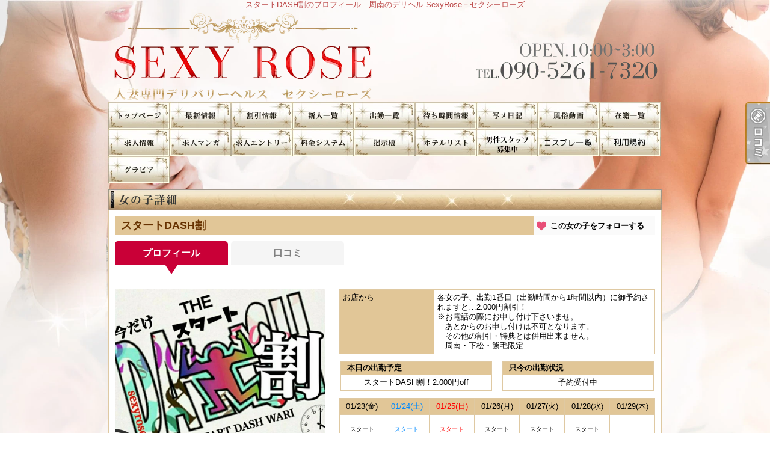

--- FILE ---
content_type: text/html; charset=UTF-8
request_url: https://sexy-rose-y.com/lady_detail.php?lady_num=1155058
body_size: 19775
content:
<!DOCTYPE html>
<html lang="ja">
<head>
<!-- Global Site Tag (gtag.js) - Google Analytics -->
<script async src="https://www.googletagmanager.com/gtag/js?id=UA-249893184-1"></script>
<script>
  window.dataLayer = window.dataLayer || [];
  function gtag(){dataLayer.push(arguments);}
  gtag('js', new Date());

  gtag('config', 'UA-249893184-1');
</script>

<script async src="https://www.googletagmanager.com/gtag/js?id=G-8WLMHLG4YL"></script>
<script>
  window.dataLayer = window.dataLayer || [];
  function gtag(){dataLayer.push(arguments);}
  gtag('js', new Date());

  gtag('config', 'G-8WLMHLG4YL');
</script>
<meta charset="UTF-8">
<meta name="robots" content="INDEX,FOLLOW">

<!-- Google Tag Manager -->
<script>
(function(w,d,s,l,i){w[l]=w[l]||[];w[l].push({
    'gtm.start': new Date().getTime(),event:'gtm.js'
});
var f=d.getElementsByTagName(s)[0],
j=d.createElement(s),dl=l!='dataLayer'?'&l='+l:'';j.async=true;j.src=
'https://www.googletagmanager.com/gtm.js?id='+i+dl;f.parentNode.insertBefore(j,f);
})(window,document,'script','dataLayer','GTM-K5BW5PL');
</script>
<!-- End Google Tag Manager -->

<script>
let local = '';
let portalUrl = 'https://www.undernavi.com/';
let dxUrl = '//sexy-rose-y.com/';
</script>

<title>スタートDASH割のプロフィール｜周南のデリヘル SexyRose－セクシーローズ</title>

<meta name="keywords" content="デリヘル,風俗,周南">

<meta name="description" content="周南のデリヘル「SexyRose－セクシーローズ」のスタートDASH割のプロフィールです。 「他人の大切なものを奪ってみたいと思った事はありませんか？」  当店ではそんな貴方の願望をリアルに叶えてくれます。 他人には言えぬ 二人だけのリアルで濃厚なお時間を貴方様に・・・">

<link rel="canonical" href="https://sexy-rose-y.com/lady_detail.php?lady_num=1155058" />

<link rel="dns-prefetch" href="//img.undernavi.com">
<link rel="alternate" media="only screen and (max-width: 640px)" href="https://sexy-rose-y.com/sp/lady_detail.php?lady_num=1155058">
<link rel="shortcut icon" href="/favicon.ico">
<link rel="stylesheet" href="/css/web/common.css?ver=2">
<link rel="stylesheet" href="/css/web/lady_detail.css">
<link rel="stylesheet" href="/css/web/custom_pc.css">
<script src="https://ajax.googleapis.com/ajax/libs/jquery/1.8.2/jquery.min.js"></script>
<script src="/js/web/lib/jquery.laquu.custom.js"></script>
<script src="/js/web/lib/jquery.lazyload.min.js"></script>
<script src="/js/web/movie_click.js"></script>
<script src="/js/web/audio_click.js"></script>
<script src="https://www.google.com/recaptcha/api.js?render=6Lcgv8gZAAAAAJgiwDeKB1i405arfOKzifKNOFrF"></script>

<link rel="stylesheet" href="/js/web/lib/slick/slick.css">
<link rel="stylesheet" href="/js/web/lib/slick/slick-theme.css">
<script src="/js/web/lib/slick/slick.min.js"></script>

<link href="/js/web/lib/colorbox/colorbox.css" rel="stylesheet" type="text/css" />
<script src="/js/web/lib/colorbox/jquery.colorbox-min.js" type="text/javascript"></script>



<script src="/js/web/lib/slides.min.jquery.js"></script>
<script>
$(document).ready(function(){
	laquu(".topLink a").scroller( {
		speed: 300
	});
	$(".topLink a").click(function(){
		$('body,html').animate( {
			scrollTop:0
		},800);
		return false;
		});
	laquu("#globalNav ul li a").clearOver( {
		opacity: .0,
		speed: 200,
		onComplete: function(){},
		onHover: function(){
			$(this).css("background-position","0 0");
		},
		onOut: function(){
			$(this).css("background-position","0 -45px");
		}
	});

	$('.slides_container').slick( {
		arrows: false,
		autoplay: true,
		autoplaySpeed: 2000,
		fade: true,
		infinite: true,
		slidesToShow: 1,
		speed: 1000,
		draggable: true,
		vertical: false,
		focusOnSelect: true
	});
	$('.slider-nav').slick( {
		arrows: false,
		slidesToShow: 10,
		slidesToScroll: 1,
		asNavFor: '.slides_container',
		dots: false,
		focusOnSelect: true,
		infinite:false
	});

    $("img.lazy").lazyload( {
      effect : "fadeIn"
  });
});
</script>

<link rel="stylesheet" href="/js/web/lib/photoswipe/photoswipe.css" />
<script src="/js/web/lib/photoswipe/jquery.photoswipe.js"></script>
<script>
;(function($){
    $(function(){
        $('.hw_box .photo').photoSwipe();
    });
})(jQuery);
</script>

<script src="/js/s_transfer.js"></script>



<!--[if lt IE 9]>
<script src="https://oss.maxcdn.com/html5shiv/3.7.2/html5shiv.min.js"></script>
<![endif]-->
<!--[if lte IE 8]>
<script src="/js/web/lib/IE9.js"></script>
<script src="/js/web/lib/DOMAssistantCompressed-2.8.1.js"></script>
<script src="/js/web/lib/selectivizr-min.js"></script>
<![endif]-->
<!--[if lte IE 6.0]>
<script src="/js/web/lib/DD_belatedPNG_0.0.8a-min.js"></script>
<script>
    DD_belatedPNG.fix('.alpha');
</script>
<![endif]-->
<script type="application/ld+json">
{
"@context": "https://schema.org",
"@type": "BreadcrumbList",
"itemListElement": [{
"@type": "ListItem",
"position": 1,
"item": {
"@id": "https://sexy-rose-y.com/",
"name": "SexyRose－セクシーローズ"
}

}, {
"@type": "ListItem",
"position": 2,
"item": {
"@id": "https://sexy-rose-y.com/lady_detail.php?lady_num=1155058",
"name": "女の子詳細 | スタートDASH割
"
}
}]
}
</script>






<script>
$(function(){
	$('.page_viewer-close').on('click', function() {
		$('.page_viewer').fadeOut();
	});
	setTimeout(function() {
		$('.page_viewer').fadeOut();
	}, 5000);
});
</script>

</head>
<body id="lady_detail">

<!-- Google Tag Manager (noscript) -->
<noscript><iframe src="https://www.googletagmanager.com/ns.html?id=GTM-K5BW5PL"
height="0" width="0" style="display:none;visibility:hidden"></iframe></noscript>
<!-- End Google Tag Manager (noscript) -->


<div id="wrapper">

<header id="header"><!-- #header -->
<div class="cBlock"><!-- .cBlock -->

<h1><a href="/top.php">スタートDASH割のプロフィール｜周南のデリヘル SexyRose－セクシーローズ</a></h1>
<p class="description">スタートDASH割のプロフィール｜周南のデリヘル SexyRose－セクシーローズ</p>


</div><!-- /.cBlock -->
</header><!-- #header -->
<nav id="globalNav"><!-- #globalNav -->
<div class="cBlock"><!-- .cBlock -->
<ul class="clearfix">
<li class="navTop"><a href="./top.php">TOP</a></li>
<li class="navNews"><a href="news.php">最新情報（リアルタイム速報）</a></li>
<li class="navEvent"><a href="event.php">割引情報</a></li>
<li class="navNewface"><a href="newface.php">新人一覧</a></li>
<li class="navSchedule"><a href="schedule.php">出勤一覧</a></li>
<li class="navRealtime"><a href="realtime.php">待ち時間情報（今すぐいける娘）</a></li>
<li class="navPhotoblog"><a href="photoblog.php">写メ日記</a></li>
<li class="navMovie"><a href="movie.php">風俗動画</a></li>
<li class="navLady"><a href="lady.php">在籍一覧</a></li>
<li class="navRecruit"><a href="recruit.php">求人情報</a></li>
<li class="navFree1"><a href="free.php?free_id=2706">求人マンガ</a></li>
<li class="navEntry"><a href="entry.php">求人エントリー</a></li>
<li class="navSystem"><a href="system.php">料金システム</a></li>
<li class="navBbs"><a href="bbs.php">掲示板</a></li>
<li class="navHotel"><a href="hotel.php">ホテルリスト</a></li>
<li class="navFree2"><a href="free.php?free_id=3236">男性スタッフ募集</a></li>
<li class="navFree3"><a href="free.php?free_id=3345">コスプレ</a></li>
<li class="navFree5"><a href="free.php?free_id=3580">利用規約</a></li>
<li class="navGravure"><a href="gravure.php">グラビア</a></li>
</ul>
</div><!-- /.cBlock -->
</nav><!-- /#globalNav -->

<div id="content" class="cBlock"><!-- #content -->

<section class="w3">
<h1 class="pageTtl"><span>女の子詳細</span></h1>

<div class="inner"><!-- .inner -->

<h2 class="ladyName">
  <em>スタートDASH割</em>  
  <a class="favorite_lady favorite_lady02" href="#" data-lady_num="1155058" >この女の子をフォローする</a>
</h2>

<ul id="tabContent" class="ladyTabs">
  <li data-target="tab1"  class="active">プロフィール</li>
    <li data-target="tab6" ><a href="./lady_review.php?lady_num=1155058">口コミ</a></li>
  </ul>

<div class="clearfix"><!-- .clearfix -->

  <div id="side"><!-- #side -->
    <p class="typeIcons">
          </p>
    <ul class="textIcons">
                      </ul>
    
    <div id="gallary" class="clearfix"><!-- #gallary -->
      <div class="slides_container">
                        <div><img src="https://img.undernavi.com/chugoku/sexyrose/images/161304372594714400.jpg" width="660" height="880" alt="スタートDASH割"></div>
                      </div>
      <div class="pagination slider-nav">
                <div><img src="https://img.undernavi.com/chugoku/sexyrose/images/161304372594714400.jpg?w=70" alt="スタートDASH割"></div>
              </div>
    </div><!-- #gallary -->

            
            

      </div><!-- /#side -->

<div id="main"><!-- #main -->



<table id="profile"><!-- #profile -->
<tbody>
<tr>
<th>お店から</th>
<td colspan="3">各女の子、出勤1番目（出勤時間から1時間以内）に御予約されますと…2.000円割引！<br />
※お電話の際にお申し付け下さいませ。<br />
　あとからのお申し付けは不可となります。<br />
　その他の割引・特典とは併用出来ません。<br />
　周南・下松・熊毛限定</td>
</tr>


</tbody>
</table><!-- /#profile -->

<ul id="status" class="clearfix"><!-- #status -->
    <li>
    <h3 class="subTtl"><span>本日の出勤予定</span></h3>
    <div class="inner">
            スタートDASH割！2.000円off    </div>
  </li>
      <li>
    <h3 class="subTtl"><span>只今の出勤状況</span></h3>
    <div class="inner" style="min-height: 16px;">
                        予約受付中
                  </div>
  </li>
  </ul><!-- /#status -->

<table id="schedule"><!-- #schedule -->
<thead>
<tr class="subTtl">
<th>01/23(金)</th>
<th class="sat">01/24(土)</th>
<th class="sun">01/25(日)</th>
<th>01/26(月)</th>
<th>01/27(火)</th>
<th>01/28(水)</th>
<th>01/29(木)</th>
</tr>
</thead>
<tbody>
<tr>
<td>
<em class="time"><br></em><small class="comment">スタートDASH割！2.000円off</small></td>
<td class="sat">
<em class="time"><br></em><small class="comment">スタートDASH割！2.000円off</small></td>
<td class="sun">
<em class="time"><br></em><small class="comment">スタートDASH割！2.000円off</small></td>
<td>
<em class="time"><br></em><small class="comment">スタートDASH割！2.000円off</small></td>
<td>
<em class="time"><br></em><small class="comment">スタートDASH割！2.000円off</small></td>
<td>
<em class="time"><br></em><small class="comment">スタートDASH割！2.000円off</small></td>
<td class="sun">
</td>
</tr>
</tbody>
</table><!-- /#schedule -->

<ul class="pager mt10 mb10">
<li><a href="./lady_detail.php?lady_num=1155058">本日</a></li>
<li><a href="./lady_detail.php?lady_num=1155058&offset=1">1週進む</a></li>
<li><a href="./lady_detail.php?lady_num=1155058&offset=2">2週進む</a></li>
<br>
</ul>

<div id="reserve001btnbox"></div><!-- /#reserve001btnbox -->


</div><!-- /#main -->
</div><!-- /.clearfix -->

<ul id="nextPrev" class="clearfix"><!-- #nextPrev -->
<li class="prevLady"><a href="./lady_detail.php?lady_num=1107938">前の女性</a></li>
<li class="nextLady"><a href="./lady_detail.php?lady_num=1084917">次の女性</a></li>
</ul><!-- /#nextPrev -->

<p class="topLink mb10"><a href="#header">ページTOPへ</a></p>

</div><!-- /.inner -->
</section>

</div><!-- /#content -->

<div id="modal" class="reserveform" style="display: none;">
<div class="inner clearfix">
<h3 class="mb15">ご利用日を変更する</h3>
<p class="alignR mb15"><a href="#login">会員登録してもっとお得に予約する▼</a></p>

<div id="login" class="formarea mb15">
<form action="./action_un_login.php" method="post">
<ul>
<li><label for="userid">ログインID</label><input id="userid" name="mailaddress" type="text" /></li>
<li><label for="pass">パスワード</label><input id="pass" name="password" type="password" /></li>
<li class="alignC"><input id="keep" name="save" type="checkbox" value="1" /><label for="keep">ログイン状態を保持する</label></li>
</ul>

<div class="btnarea">
<p class="btn clr02"><a href="https://www.undernavi.com/regist.php">無料会員登録</a></p>
<p class="btn clr02"><input type="submit" value="ログインして予約する"></p>
<!--/.btnarea--></div>
<p class="sns_login-txt"><a href="https://www.undernavi.com/login.php">SNS会員様はこちらからログインしてください</a></p>
</form>
<!--/#login--></div>


<div id="reserve_ajax"></div>

<p class="closebtn closeReserve">閉じる</p>
<!--/.inner--></div>
<!--/#modal--></div>

<script>
var cnt = 1;

function pagerVoice(nPage, nList, lady_num)
{
    var url='/voice.php?page=' + (cnt + 1) + '&lady_num=' + lady_num + '&mode=lady_detail';

    $.ajax( {
        url: url,
        cache: false,
        success: function(html) {
            $('#pager').before(html);
            listPager(nPage, nList, lady_num);
        }
    });
}

function listPager(nPage, nList, lady_num)
{
    remain = nPage - nList * cnt;

    if (remain > nList) {
        nNext = remain - nList;
        if (nNext >= nList) {
            nNext = nList;
        }
        $('#pager').html('<a href="javascript:pagerVoice(' + nPage + ',' + nList + ',' + lady_num + ')">次の' + nNext + '件を表示</a>');
        cnt++;
    } else {
        $('#pager').css('display', 'none');
    }
}
$(function() {
    $('.open_modal').on('click', function() {
        $('#modal').show();
        let lady_num = $(this).data('lady_num');

        $.ajax({
            url: './reserve_ajax.php',
            type: 'POST',
            dataType: 'html',
            data: {
                lady_num: lady_num,
                back: 'https://sexy-rose-y.com/lady_detail.php?lady_num=1155058'
            },
            success: function(html) {
                $('#reserve_ajax').html(html);
            }
        });
    });

    $(document).on('click', '.member', function() {
        location.href = $(this).data('url');
    });

    if (window.location.hash === '#reserve_open' && $('.open_modal').length > 0) {
      $('.open_modal').trigger('click');
    }

    $('.closeReserve').on('click', function() {
        $('#modal').hide();
    });
});
</script>

<div id="fixed_btn" style="display:none;">
      <div id="common_recruit_area">
      <p id="common_recruit_btn02" style="margin-bottom: 8px;"><img src="https://img.undernavi.com/front/pc/shop/recruitBtn.png?ver=2" alt="求人"></p>

      <div id="common_recruit">
        <div id="common_recruit_inner">
          <div class="rec_left">
            <h2 class="rec_ttl"><span>求人情報</span></h2>

            <table>
              <tr>
                <th>業　種</th>
                <td><span class="elps">デリヘル</span></td>
              </tr>

              <tr>
                <th>勤務地</th>
                <td><span class="elps">周南</span></td>
              </tr>
            </table>
          </div><!-- /.rec_left -->

          <ul>
            <li class="btn01">
              <a
                href="https://undernavi.work/chugoku/yamaguchi/shunan/5367/"
                target="_blank"
                class="click_job"
                data-shop_num="5474"
                data-site_id="1"
                data-category_id="2"
                data-shopid="5474"
                data-shopname="SexyRose－セクシーローズ"
              >
                女の子求人情報
              </a>
            </li>

                      </ul>
        </div><!-- /#common_recruit_inner -->

        <p class="close_btn"><a href="#" data-tor-smoothScroll="noSmooth"><img src="https://img.undernavi.com/portal/web/chugoku/shop/dir/common/icon_close.png" alt="top"></a></p>
      </div>
    </div><!-- /#common_recruit_area -->
  
  </div><!-- /#fixed_btn -->

<script>
$(() => {
  const height = 100;
  const topBtn = $('#fixed_btn');

  function verify() {
    if ($(window).scrollTop() > height) {
      topBtn.fadeIn();
    } else {
      topBtn.fadeOut();
    }
  }

  $(window).on('scroll', verify)

  verify();
});

$(() => {
  $("#common_recruit_btn02").on('click', function () {
    $(this).next().show();
  });

  $("#common_recruit .close_btn").on('click', function () {
    $("#common_recruit").hide();
    return false;
  });
});
</script>

<footer id="footer"><!-- #footer -->
<div class="cBlock"><!-- .cBlock -->

<ul id="footNav" class="footNav-area"><!-- #footNav -->
<li><a href="./top.php">TOP</a></li>
<li><a href="news.php">最新情報（リアルタイム速報）</a></li>
<li><a href="event.php">割引情報</a></li>
<li><a href="newface.php">新人一覧</a></li>
<li><a href="schedule.php">出勤一覧</a></li>
<li><a href="realtime.php">待ち時間情報（今すぐいける娘）</a></li>
<li><a href="photoblog.php">写メ日記</a></li>
<li><a href="movie.php">風俗動画</a></li>
<li><a href="lady.php">在籍一覧</a></li>
<li><a href="recruit.php">求人情報</a></li>
<li><a href="free.php?free_id=2706">求人マンガ</a></li>
<li><a href="entry.php">求人エントリー</a></li>
<li><a href="system.php">料金システム</a></li>
<li><a href="bbs.php">掲示板</a></li>
<li><a href="hotel.php">ホテルリスト</a></li>
<li><a href="free.php?free_id=3236">男性スタッフ募集</a></li>
<li><a href="free.php?free_id=3345">コスプレ</a></li>
<li><a href="free.php?free_id=3580">利用規約</a></li>
<li><a href="gravure.php">グラビア</a></li>
</ul><!-- /#footNav -->

<p class="ft-shop_hour">【営業時間】
<span class="mr10">周南・下松発　AM１０：００～３：００</span>
<span>■外国人の方、又は外国国籍の方（Japanese Only） 利用できません</span>
</p>

<p class="ft-shop_tel">【電話番号】
<span class="mr10">090-5261-7320</span></p>


<p class="copyR">Copyright&copy; <a href="/">SexyRose－セクシーローズ</a> All rights reserved.</p>

</div><!-- /.cBlock -->
</footer><!-- /#footer -->

</div><!-- /#wrapper -->


<ul class="btn_balloon">
</ul>
<ul class="btn_balloon02 btn_balloon03">
<li class="reserve"><a href="./review.php"><img src="https://img.undernavi.com/dxplan/pc/btn_rvrv02.png" alt="口コミ"></a></li>
</ul>


<div class="favBtn">
<script type="text/javascript" src="/js/member_lady.js"></script>
</div>


<script type="text/javascript">
$(document).ready(function() {
    $("#shop_discount_btn").click(function(){
	$("#shop_discount01").hide();
	$(this).next().show();
    });

    $(".close_btn").click(function(){
	$("#shop_discount01").hide();
    return false;
});
});
</script>


</body>
</html>

<div class="page_viewer">
<div class="page_viewer-close"><span class="round_btn"></span></div>
<span class="viewer">11</span>人がこちらの女の子を検討中です
</div>

<script>
$(function(){
	$('.page_viewer-close').on('click', function() {
		$('.page_viewer').fadeOut();
	});
	setTimeout(function() {
		$('.page_viewer').fadeOut();
	}, 5000);

    // ページ中間で再表示
    var page_viewer = $('.page_viewer');
    var all_h = $('#wrapper').outerHeight();
    var half_h = all_h / 2 - 200;
    var scrollFlg = false;

    $(window).on('load scroll', function(){
        if($(this).scrollTop() > half_h && !scrollFlg) {
            //if(!scrollFlg) {
                scrollFlg = true;
                $('.page_viewer').fadeIn();
                setTimeout(function() {
                    $('.page_viewer').fadeOut();
                }, 5000);
            //}
        }
    });
});
</script>


--- FILE ---
content_type: text/html; charset=utf-8
request_url: https://www.google.com/recaptcha/api2/anchor?ar=1&k=6Lcgv8gZAAAAAJgiwDeKB1i405arfOKzifKNOFrF&co=aHR0cHM6Ly9zZXh5LXJvc2UteS5jb206NDQz&hl=en&v=PoyoqOPhxBO7pBk68S4YbpHZ&size=invisible&anchor-ms=20000&execute-ms=30000&cb=kh6da3i866bp
body_size: 48514
content:
<!DOCTYPE HTML><html dir="ltr" lang="en"><head><meta http-equiv="Content-Type" content="text/html; charset=UTF-8">
<meta http-equiv="X-UA-Compatible" content="IE=edge">
<title>reCAPTCHA</title>
<style type="text/css">
/* cyrillic-ext */
@font-face {
  font-family: 'Roboto';
  font-style: normal;
  font-weight: 400;
  font-stretch: 100%;
  src: url(//fonts.gstatic.com/s/roboto/v48/KFO7CnqEu92Fr1ME7kSn66aGLdTylUAMa3GUBHMdazTgWw.woff2) format('woff2');
  unicode-range: U+0460-052F, U+1C80-1C8A, U+20B4, U+2DE0-2DFF, U+A640-A69F, U+FE2E-FE2F;
}
/* cyrillic */
@font-face {
  font-family: 'Roboto';
  font-style: normal;
  font-weight: 400;
  font-stretch: 100%;
  src: url(//fonts.gstatic.com/s/roboto/v48/KFO7CnqEu92Fr1ME7kSn66aGLdTylUAMa3iUBHMdazTgWw.woff2) format('woff2');
  unicode-range: U+0301, U+0400-045F, U+0490-0491, U+04B0-04B1, U+2116;
}
/* greek-ext */
@font-face {
  font-family: 'Roboto';
  font-style: normal;
  font-weight: 400;
  font-stretch: 100%;
  src: url(//fonts.gstatic.com/s/roboto/v48/KFO7CnqEu92Fr1ME7kSn66aGLdTylUAMa3CUBHMdazTgWw.woff2) format('woff2');
  unicode-range: U+1F00-1FFF;
}
/* greek */
@font-face {
  font-family: 'Roboto';
  font-style: normal;
  font-weight: 400;
  font-stretch: 100%;
  src: url(//fonts.gstatic.com/s/roboto/v48/KFO7CnqEu92Fr1ME7kSn66aGLdTylUAMa3-UBHMdazTgWw.woff2) format('woff2');
  unicode-range: U+0370-0377, U+037A-037F, U+0384-038A, U+038C, U+038E-03A1, U+03A3-03FF;
}
/* math */
@font-face {
  font-family: 'Roboto';
  font-style: normal;
  font-weight: 400;
  font-stretch: 100%;
  src: url(//fonts.gstatic.com/s/roboto/v48/KFO7CnqEu92Fr1ME7kSn66aGLdTylUAMawCUBHMdazTgWw.woff2) format('woff2');
  unicode-range: U+0302-0303, U+0305, U+0307-0308, U+0310, U+0312, U+0315, U+031A, U+0326-0327, U+032C, U+032F-0330, U+0332-0333, U+0338, U+033A, U+0346, U+034D, U+0391-03A1, U+03A3-03A9, U+03B1-03C9, U+03D1, U+03D5-03D6, U+03F0-03F1, U+03F4-03F5, U+2016-2017, U+2034-2038, U+203C, U+2040, U+2043, U+2047, U+2050, U+2057, U+205F, U+2070-2071, U+2074-208E, U+2090-209C, U+20D0-20DC, U+20E1, U+20E5-20EF, U+2100-2112, U+2114-2115, U+2117-2121, U+2123-214F, U+2190, U+2192, U+2194-21AE, U+21B0-21E5, U+21F1-21F2, U+21F4-2211, U+2213-2214, U+2216-22FF, U+2308-230B, U+2310, U+2319, U+231C-2321, U+2336-237A, U+237C, U+2395, U+239B-23B7, U+23D0, U+23DC-23E1, U+2474-2475, U+25AF, U+25B3, U+25B7, U+25BD, U+25C1, U+25CA, U+25CC, U+25FB, U+266D-266F, U+27C0-27FF, U+2900-2AFF, U+2B0E-2B11, U+2B30-2B4C, U+2BFE, U+3030, U+FF5B, U+FF5D, U+1D400-1D7FF, U+1EE00-1EEFF;
}
/* symbols */
@font-face {
  font-family: 'Roboto';
  font-style: normal;
  font-weight: 400;
  font-stretch: 100%;
  src: url(//fonts.gstatic.com/s/roboto/v48/KFO7CnqEu92Fr1ME7kSn66aGLdTylUAMaxKUBHMdazTgWw.woff2) format('woff2');
  unicode-range: U+0001-000C, U+000E-001F, U+007F-009F, U+20DD-20E0, U+20E2-20E4, U+2150-218F, U+2190, U+2192, U+2194-2199, U+21AF, U+21E6-21F0, U+21F3, U+2218-2219, U+2299, U+22C4-22C6, U+2300-243F, U+2440-244A, U+2460-24FF, U+25A0-27BF, U+2800-28FF, U+2921-2922, U+2981, U+29BF, U+29EB, U+2B00-2BFF, U+4DC0-4DFF, U+FFF9-FFFB, U+10140-1018E, U+10190-1019C, U+101A0, U+101D0-101FD, U+102E0-102FB, U+10E60-10E7E, U+1D2C0-1D2D3, U+1D2E0-1D37F, U+1F000-1F0FF, U+1F100-1F1AD, U+1F1E6-1F1FF, U+1F30D-1F30F, U+1F315, U+1F31C, U+1F31E, U+1F320-1F32C, U+1F336, U+1F378, U+1F37D, U+1F382, U+1F393-1F39F, U+1F3A7-1F3A8, U+1F3AC-1F3AF, U+1F3C2, U+1F3C4-1F3C6, U+1F3CA-1F3CE, U+1F3D4-1F3E0, U+1F3ED, U+1F3F1-1F3F3, U+1F3F5-1F3F7, U+1F408, U+1F415, U+1F41F, U+1F426, U+1F43F, U+1F441-1F442, U+1F444, U+1F446-1F449, U+1F44C-1F44E, U+1F453, U+1F46A, U+1F47D, U+1F4A3, U+1F4B0, U+1F4B3, U+1F4B9, U+1F4BB, U+1F4BF, U+1F4C8-1F4CB, U+1F4D6, U+1F4DA, U+1F4DF, U+1F4E3-1F4E6, U+1F4EA-1F4ED, U+1F4F7, U+1F4F9-1F4FB, U+1F4FD-1F4FE, U+1F503, U+1F507-1F50B, U+1F50D, U+1F512-1F513, U+1F53E-1F54A, U+1F54F-1F5FA, U+1F610, U+1F650-1F67F, U+1F687, U+1F68D, U+1F691, U+1F694, U+1F698, U+1F6AD, U+1F6B2, U+1F6B9-1F6BA, U+1F6BC, U+1F6C6-1F6CF, U+1F6D3-1F6D7, U+1F6E0-1F6EA, U+1F6F0-1F6F3, U+1F6F7-1F6FC, U+1F700-1F7FF, U+1F800-1F80B, U+1F810-1F847, U+1F850-1F859, U+1F860-1F887, U+1F890-1F8AD, U+1F8B0-1F8BB, U+1F8C0-1F8C1, U+1F900-1F90B, U+1F93B, U+1F946, U+1F984, U+1F996, U+1F9E9, U+1FA00-1FA6F, U+1FA70-1FA7C, U+1FA80-1FA89, U+1FA8F-1FAC6, U+1FACE-1FADC, U+1FADF-1FAE9, U+1FAF0-1FAF8, U+1FB00-1FBFF;
}
/* vietnamese */
@font-face {
  font-family: 'Roboto';
  font-style: normal;
  font-weight: 400;
  font-stretch: 100%;
  src: url(//fonts.gstatic.com/s/roboto/v48/KFO7CnqEu92Fr1ME7kSn66aGLdTylUAMa3OUBHMdazTgWw.woff2) format('woff2');
  unicode-range: U+0102-0103, U+0110-0111, U+0128-0129, U+0168-0169, U+01A0-01A1, U+01AF-01B0, U+0300-0301, U+0303-0304, U+0308-0309, U+0323, U+0329, U+1EA0-1EF9, U+20AB;
}
/* latin-ext */
@font-face {
  font-family: 'Roboto';
  font-style: normal;
  font-weight: 400;
  font-stretch: 100%;
  src: url(//fonts.gstatic.com/s/roboto/v48/KFO7CnqEu92Fr1ME7kSn66aGLdTylUAMa3KUBHMdazTgWw.woff2) format('woff2');
  unicode-range: U+0100-02BA, U+02BD-02C5, U+02C7-02CC, U+02CE-02D7, U+02DD-02FF, U+0304, U+0308, U+0329, U+1D00-1DBF, U+1E00-1E9F, U+1EF2-1EFF, U+2020, U+20A0-20AB, U+20AD-20C0, U+2113, U+2C60-2C7F, U+A720-A7FF;
}
/* latin */
@font-face {
  font-family: 'Roboto';
  font-style: normal;
  font-weight: 400;
  font-stretch: 100%;
  src: url(//fonts.gstatic.com/s/roboto/v48/KFO7CnqEu92Fr1ME7kSn66aGLdTylUAMa3yUBHMdazQ.woff2) format('woff2');
  unicode-range: U+0000-00FF, U+0131, U+0152-0153, U+02BB-02BC, U+02C6, U+02DA, U+02DC, U+0304, U+0308, U+0329, U+2000-206F, U+20AC, U+2122, U+2191, U+2193, U+2212, U+2215, U+FEFF, U+FFFD;
}
/* cyrillic-ext */
@font-face {
  font-family: 'Roboto';
  font-style: normal;
  font-weight: 500;
  font-stretch: 100%;
  src: url(//fonts.gstatic.com/s/roboto/v48/KFO7CnqEu92Fr1ME7kSn66aGLdTylUAMa3GUBHMdazTgWw.woff2) format('woff2');
  unicode-range: U+0460-052F, U+1C80-1C8A, U+20B4, U+2DE0-2DFF, U+A640-A69F, U+FE2E-FE2F;
}
/* cyrillic */
@font-face {
  font-family: 'Roboto';
  font-style: normal;
  font-weight: 500;
  font-stretch: 100%;
  src: url(//fonts.gstatic.com/s/roboto/v48/KFO7CnqEu92Fr1ME7kSn66aGLdTylUAMa3iUBHMdazTgWw.woff2) format('woff2');
  unicode-range: U+0301, U+0400-045F, U+0490-0491, U+04B0-04B1, U+2116;
}
/* greek-ext */
@font-face {
  font-family: 'Roboto';
  font-style: normal;
  font-weight: 500;
  font-stretch: 100%;
  src: url(//fonts.gstatic.com/s/roboto/v48/KFO7CnqEu92Fr1ME7kSn66aGLdTylUAMa3CUBHMdazTgWw.woff2) format('woff2');
  unicode-range: U+1F00-1FFF;
}
/* greek */
@font-face {
  font-family: 'Roboto';
  font-style: normal;
  font-weight: 500;
  font-stretch: 100%;
  src: url(//fonts.gstatic.com/s/roboto/v48/KFO7CnqEu92Fr1ME7kSn66aGLdTylUAMa3-UBHMdazTgWw.woff2) format('woff2');
  unicode-range: U+0370-0377, U+037A-037F, U+0384-038A, U+038C, U+038E-03A1, U+03A3-03FF;
}
/* math */
@font-face {
  font-family: 'Roboto';
  font-style: normal;
  font-weight: 500;
  font-stretch: 100%;
  src: url(//fonts.gstatic.com/s/roboto/v48/KFO7CnqEu92Fr1ME7kSn66aGLdTylUAMawCUBHMdazTgWw.woff2) format('woff2');
  unicode-range: U+0302-0303, U+0305, U+0307-0308, U+0310, U+0312, U+0315, U+031A, U+0326-0327, U+032C, U+032F-0330, U+0332-0333, U+0338, U+033A, U+0346, U+034D, U+0391-03A1, U+03A3-03A9, U+03B1-03C9, U+03D1, U+03D5-03D6, U+03F0-03F1, U+03F4-03F5, U+2016-2017, U+2034-2038, U+203C, U+2040, U+2043, U+2047, U+2050, U+2057, U+205F, U+2070-2071, U+2074-208E, U+2090-209C, U+20D0-20DC, U+20E1, U+20E5-20EF, U+2100-2112, U+2114-2115, U+2117-2121, U+2123-214F, U+2190, U+2192, U+2194-21AE, U+21B0-21E5, U+21F1-21F2, U+21F4-2211, U+2213-2214, U+2216-22FF, U+2308-230B, U+2310, U+2319, U+231C-2321, U+2336-237A, U+237C, U+2395, U+239B-23B7, U+23D0, U+23DC-23E1, U+2474-2475, U+25AF, U+25B3, U+25B7, U+25BD, U+25C1, U+25CA, U+25CC, U+25FB, U+266D-266F, U+27C0-27FF, U+2900-2AFF, U+2B0E-2B11, U+2B30-2B4C, U+2BFE, U+3030, U+FF5B, U+FF5D, U+1D400-1D7FF, U+1EE00-1EEFF;
}
/* symbols */
@font-face {
  font-family: 'Roboto';
  font-style: normal;
  font-weight: 500;
  font-stretch: 100%;
  src: url(//fonts.gstatic.com/s/roboto/v48/KFO7CnqEu92Fr1ME7kSn66aGLdTylUAMaxKUBHMdazTgWw.woff2) format('woff2');
  unicode-range: U+0001-000C, U+000E-001F, U+007F-009F, U+20DD-20E0, U+20E2-20E4, U+2150-218F, U+2190, U+2192, U+2194-2199, U+21AF, U+21E6-21F0, U+21F3, U+2218-2219, U+2299, U+22C4-22C6, U+2300-243F, U+2440-244A, U+2460-24FF, U+25A0-27BF, U+2800-28FF, U+2921-2922, U+2981, U+29BF, U+29EB, U+2B00-2BFF, U+4DC0-4DFF, U+FFF9-FFFB, U+10140-1018E, U+10190-1019C, U+101A0, U+101D0-101FD, U+102E0-102FB, U+10E60-10E7E, U+1D2C0-1D2D3, U+1D2E0-1D37F, U+1F000-1F0FF, U+1F100-1F1AD, U+1F1E6-1F1FF, U+1F30D-1F30F, U+1F315, U+1F31C, U+1F31E, U+1F320-1F32C, U+1F336, U+1F378, U+1F37D, U+1F382, U+1F393-1F39F, U+1F3A7-1F3A8, U+1F3AC-1F3AF, U+1F3C2, U+1F3C4-1F3C6, U+1F3CA-1F3CE, U+1F3D4-1F3E0, U+1F3ED, U+1F3F1-1F3F3, U+1F3F5-1F3F7, U+1F408, U+1F415, U+1F41F, U+1F426, U+1F43F, U+1F441-1F442, U+1F444, U+1F446-1F449, U+1F44C-1F44E, U+1F453, U+1F46A, U+1F47D, U+1F4A3, U+1F4B0, U+1F4B3, U+1F4B9, U+1F4BB, U+1F4BF, U+1F4C8-1F4CB, U+1F4D6, U+1F4DA, U+1F4DF, U+1F4E3-1F4E6, U+1F4EA-1F4ED, U+1F4F7, U+1F4F9-1F4FB, U+1F4FD-1F4FE, U+1F503, U+1F507-1F50B, U+1F50D, U+1F512-1F513, U+1F53E-1F54A, U+1F54F-1F5FA, U+1F610, U+1F650-1F67F, U+1F687, U+1F68D, U+1F691, U+1F694, U+1F698, U+1F6AD, U+1F6B2, U+1F6B9-1F6BA, U+1F6BC, U+1F6C6-1F6CF, U+1F6D3-1F6D7, U+1F6E0-1F6EA, U+1F6F0-1F6F3, U+1F6F7-1F6FC, U+1F700-1F7FF, U+1F800-1F80B, U+1F810-1F847, U+1F850-1F859, U+1F860-1F887, U+1F890-1F8AD, U+1F8B0-1F8BB, U+1F8C0-1F8C1, U+1F900-1F90B, U+1F93B, U+1F946, U+1F984, U+1F996, U+1F9E9, U+1FA00-1FA6F, U+1FA70-1FA7C, U+1FA80-1FA89, U+1FA8F-1FAC6, U+1FACE-1FADC, U+1FADF-1FAE9, U+1FAF0-1FAF8, U+1FB00-1FBFF;
}
/* vietnamese */
@font-face {
  font-family: 'Roboto';
  font-style: normal;
  font-weight: 500;
  font-stretch: 100%;
  src: url(//fonts.gstatic.com/s/roboto/v48/KFO7CnqEu92Fr1ME7kSn66aGLdTylUAMa3OUBHMdazTgWw.woff2) format('woff2');
  unicode-range: U+0102-0103, U+0110-0111, U+0128-0129, U+0168-0169, U+01A0-01A1, U+01AF-01B0, U+0300-0301, U+0303-0304, U+0308-0309, U+0323, U+0329, U+1EA0-1EF9, U+20AB;
}
/* latin-ext */
@font-face {
  font-family: 'Roboto';
  font-style: normal;
  font-weight: 500;
  font-stretch: 100%;
  src: url(//fonts.gstatic.com/s/roboto/v48/KFO7CnqEu92Fr1ME7kSn66aGLdTylUAMa3KUBHMdazTgWw.woff2) format('woff2');
  unicode-range: U+0100-02BA, U+02BD-02C5, U+02C7-02CC, U+02CE-02D7, U+02DD-02FF, U+0304, U+0308, U+0329, U+1D00-1DBF, U+1E00-1E9F, U+1EF2-1EFF, U+2020, U+20A0-20AB, U+20AD-20C0, U+2113, U+2C60-2C7F, U+A720-A7FF;
}
/* latin */
@font-face {
  font-family: 'Roboto';
  font-style: normal;
  font-weight: 500;
  font-stretch: 100%;
  src: url(//fonts.gstatic.com/s/roboto/v48/KFO7CnqEu92Fr1ME7kSn66aGLdTylUAMa3yUBHMdazQ.woff2) format('woff2');
  unicode-range: U+0000-00FF, U+0131, U+0152-0153, U+02BB-02BC, U+02C6, U+02DA, U+02DC, U+0304, U+0308, U+0329, U+2000-206F, U+20AC, U+2122, U+2191, U+2193, U+2212, U+2215, U+FEFF, U+FFFD;
}
/* cyrillic-ext */
@font-face {
  font-family: 'Roboto';
  font-style: normal;
  font-weight: 900;
  font-stretch: 100%;
  src: url(//fonts.gstatic.com/s/roboto/v48/KFO7CnqEu92Fr1ME7kSn66aGLdTylUAMa3GUBHMdazTgWw.woff2) format('woff2');
  unicode-range: U+0460-052F, U+1C80-1C8A, U+20B4, U+2DE0-2DFF, U+A640-A69F, U+FE2E-FE2F;
}
/* cyrillic */
@font-face {
  font-family: 'Roboto';
  font-style: normal;
  font-weight: 900;
  font-stretch: 100%;
  src: url(//fonts.gstatic.com/s/roboto/v48/KFO7CnqEu92Fr1ME7kSn66aGLdTylUAMa3iUBHMdazTgWw.woff2) format('woff2');
  unicode-range: U+0301, U+0400-045F, U+0490-0491, U+04B0-04B1, U+2116;
}
/* greek-ext */
@font-face {
  font-family: 'Roboto';
  font-style: normal;
  font-weight: 900;
  font-stretch: 100%;
  src: url(//fonts.gstatic.com/s/roboto/v48/KFO7CnqEu92Fr1ME7kSn66aGLdTylUAMa3CUBHMdazTgWw.woff2) format('woff2');
  unicode-range: U+1F00-1FFF;
}
/* greek */
@font-face {
  font-family: 'Roboto';
  font-style: normal;
  font-weight: 900;
  font-stretch: 100%;
  src: url(//fonts.gstatic.com/s/roboto/v48/KFO7CnqEu92Fr1ME7kSn66aGLdTylUAMa3-UBHMdazTgWw.woff2) format('woff2');
  unicode-range: U+0370-0377, U+037A-037F, U+0384-038A, U+038C, U+038E-03A1, U+03A3-03FF;
}
/* math */
@font-face {
  font-family: 'Roboto';
  font-style: normal;
  font-weight: 900;
  font-stretch: 100%;
  src: url(//fonts.gstatic.com/s/roboto/v48/KFO7CnqEu92Fr1ME7kSn66aGLdTylUAMawCUBHMdazTgWw.woff2) format('woff2');
  unicode-range: U+0302-0303, U+0305, U+0307-0308, U+0310, U+0312, U+0315, U+031A, U+0326-0327, U+032C, U+032F-0330, U+0332-0333, U+0338, U+033A, U+0346, U+034D, U+0391-03A1, U+03A3-03A9, U+03B1-03C9, U+03D1, U+03D5-03D6, U+03F0-03F1, U+03F4-03F5, U+2016-2017, U+2034-2038, U+203C, U+2040, U+2043, U+2047, U+2050, U+2057, U+205F, U+2070-2071, U+2074-208E, U+2090-209C, U+20D0-20DC, U+20E1, U+20E5-20EF, U+2100-2112, U+2114-2115, U+2117-2121, U+2123-214F, U+2190, U+2192, U+2194-21AE, U+21B0-21E5, U+21F1-21F2, U+21F4-2211, U+2213-2214, U+2216-22FF, U+2308-230B, U+2310, U+2319, U+231C-2321, U+2336-237A, U+237C, U+2395, U+239B-23B7, U+23D0, U+23DC-23E1, U+2474-2475, U+25AF, U+25B3, U+25B7, U+25BD, U+25C1, U+25CA, U+25CC, U+25FB, U+266D-266F, U+27C0-27FF, U+2900-2AFF, U+2B0E-2B11, U+2B30-2B4C, U+2BFE, U+3030, U+FF5B, U+FF5D, U+1D400-1D7FF, U+1EE00-1EEFF;
}
/* symbols */
@font-face {
  font-family: 'Roboto';
  font-style: normal;
  font-weight: 900;
  font-stretch: 100%;
  src: url(//fonts.gstatic.com/s/roboto/v48/KFO7CnqEu92Fr1ME7kSn66aGLdTylUAMaxKUBHMdazTgWw.woff2) format('woff2');
  unicode-range: U+0001-000C, U+000E-001F, U+007F-009F, U+20DD-20E0, U+20E2-20E4, U+2150-218F, U+2190, U+2192, U+2194-2199, U+21AF, U+21E6-21F0, U+21F3, U+2218-2219, U+2299, U+22C4-22C6, U+2300-243F, U+2440-244A, U+2460-24FF, U+25A0-27BF, U+2800-28FF, U+2921-2922, U+2981, U+29BF, U+29EB, U+2B00-2BFF, U+4DC0-4DFF, U+FFF9-FFFB, U+10140-1018E, U+10190-1019C, U+101A0, U+101D0-101FD, U+102E0-102FB, U+10E60-10E7E, U+1D2C0-1D2D3, U+1D2E0-1D37F, U+1F000-1F0FF, U+1F100-1F1AD, U+1F1E6-1F1FF, U+1F30D-1F30F, U+1F315, U+1F31C, U+1F31E, U+1F320-1F32C, U+1F336, U+1F378, U+1F37D, U+1F382, U+1F393-1F39F, U+1F3A7-1F3A8, U+1F3AC-1F3AF, U+1F3C2, U+1F3C4-1F3C6, U+1F3CA-1F3CE, U+1F3D4-1F3E0, U+1F3ED, U+1F3F1-1F3F3, U+1F3F5-1F3F7, U+1F408, U+1F415, U+1F41F, U+1F426, U+1F43F, U+1F441-1F442, U+1F444, U+1F446-1F449, U+1F44C-1F44E, U+1F453, U+1F46A, U+1F47D, U+1F4A3, U+1F4B0, U+1F4B3, U+1F4B9, U+1F4BB, U+1F4BF, U+1F4C8-1F4CB, U+1F4D6, U+1F4DA, U+1F4DF, U+1F4E3-1F4E6, U+1F4EA-1F4ED, U+1F4F7, U+1F4F9-1F4FB, U+1F4FD-1F4FE, U+1F503, U+1F507-1F50B, U+1F50D, U+1F512-1F513, U+1F53E-1F54A, U+1F54F-1F5FA, U+1F610, U+1F650-1F67F, U+1F687, U+1F68D, U+1F691, U+1F694, U+1F698, U+1F6AD, U+1F6B2, U+1F6B9-1F6BA, U+1F6BC, U+1F6C6-1F6CF, U+1F6D3-1F6D7, U+1F6E0-1F6EA, U+1F6F0-1F6F3, U+1F6F7-1F6FC, U+1F700-1F7FF, U+1F800-1F80B, U+1F810-1F847, U+1F850-1F859, U+1F860-1F887, U+1F890-1F8AD, U+1F8B0-1F8BB, U+1F8C0-1F8C1, U+1F900-1F90B, U+1F93B, U+1F946, U+1F984, U+1F996, U+1F9E9, U+1FA00-1FA6F, U+1FA70-1FA7C, U+1FA80-1FA89, U+1FA8F-1FAC6, U+1FACE-1FADC, U+1FADF-1FAE9, U+1FAF0-1FAF8, U+1FB00-1FBFF;
}
/* vietnamese */
@font-face {
  font-family: 'Roboto';
  font-style: normal;
  font-weight: 900;
  font-stretch: 100%;
  src: url(//fonts.gstatic.com/s/roboto/v48/KFO7CnqEu92Fr1ME7kSn66aGLdTylUAMa3OUBHMdazTgWw.woff2) format('woff2');
  unicode-range: U+0102-0103, U+0110-0111, U+0128-0129, U+0168-0169, U+01A0-01A1, U+01AF-01B0, U+0300-0301, U+0303-0304, U+0308-0309, U+0323, U+0329, U+1EA0-1EF9, U+20AB;
}
/* latin-ext */
@font-face {
  font-family: 'Roboto';
  font-style: normal;
  font-weight: 900;
  font-stretch: 100%;
  src: url(//fonts.gstatic.com/s/roboto/v48/KFO7CnqEu92Fr1ME7kSn66aGLdTylUAMa3KUBHMdazTgWw.woff2) format('woff2');
  unicode-range: U+0100-02BA, U+02BD-02C5, U+02C7-02CC, U+02CE-02D7, U+02DD-02FF, U+0304, U+0308, U+0329, U+1D00-1DBF, U+1E00-1E9F, U+1EF2-1EFF, U+2020, U+20A0-20AB, U+20AD-20C0, U+2113, U+2C60-2C7F, U+A720-A7FF;
}
/* latin */
@font-face {
  font-family: 'Roboto';
  font-style: normal;
  font-weight: 900;
  font-stretch: 100%;
  src: url(//fonts.gstatic.com/s/roboto/v48/KFO7CnqEu92Fr1ME7kSn66aGLdTylUAMa3yUBHMdazQ.woff2) format('woff2');
  unicode-range: U+0000-00FF, U+0131, U+0152-0153, U+02BB-02BC, U+02C6, U+02DA, U+02DC, U+0304, U+0308, U+0329, U+2000-206F, U+20AC, U+2122, U+2191, U+2193, U+2212, U+2215, U+FEFF, U+FFFD;
}

</style>
<link rel="stylesheet" type="text/css" href="https://www.gstatic.com/recaptcha/releases/PoyoqOPhxBO7pBk68S4YbpHZ/styles__ltr.css">
<script nonce="rGSXGD8-1mwswNCAiSxXag" type="text/javascript">window['__recaptcha_api'] = 'https://www.google.com/recaptcha/api2/';</script>
<script type="text/javascript" src="https://www.gstatic.com/recaptcha/releases/PoyoqOPhxBO7pBk68S4YbpHZ/recaptcha__en.js" nonce="rGSXGD8-1mwswNCAiSxXag">
      
    </script></head>
<body><div id="rc-anchor-alert" class="rc-anchor-alert"></div>
<input type="hidden" id="recaptcha-token" value="[base64]">
<script type="text/javascript" nonce="rGSXGD8-1mwswNCAiSxXag">
      recaptcha.anchor.Main.init("[\x22ainput\x22,[\x22bgdata\x22,\x22\x22,\[base64]/[base64]/MjU1Ong/[base64]/[base64]/[base64]/[base64]/[base64]/[base64]/[base64]/[base64]/[base64]/[base64]/[base64]/[base64]/[base64]/[base64]/[base64]\\u003d\x22,\[base64]\\u003d\x22,\x22w7bClSMIGSAjw6fConobw6s+w5QrwrDCtcOww6rCnyRPw5QfFMKtIsO2c8K8fsKsRGnCkQJNdh5cwpjCjsO3d8O+BhfDh8KPfcOmw6JRwonCs3nCjsOdwoHCui3CtMKKwrLDqWTDiGbCrsO8w4DDj8KmLMOHGsKKw7htNMKswrkUw6DClMK8SMOBwqHDnE1/[base64]/IEo4wqzDlTrCk8KGw5kmwrNhGnbCm8OrbcO6RCgkAsOSw5jCnlzDjkzCv8KxXcKpw6lew4zCvigRw5McwqTDmcOrcTMdw41TTMKGNcO1Pw1Sw7LDpsOLWzJ4wpbCm1Amw7lSCMKwwoo8wrdAw54/OMKuw5wVw7wVWQ54ZMO4woI/[base64]/CnsOOw6tKJBgDFlTDqG9DQhPDqBfDkzBbe8Klwq3DomLCrV9aMMKiw45TAMK8JhrCvMK5wp9tIcOdDhDCocObwrfDnMOcwq/CkRLCiHAIVAENw4LDq8OqK8KBc0BtF8O6w6RZw7bCrsOfwpTDgMK4wonDhMKtEFfCo2Ifwrlqw7DDh8KIWyHCvy1uwoA3w4rDqsOGw4rCjVI5wpfCgR4Zwr5+KmDDkMKjw4TCj8OKAAVJS2RGwrjCnMOoNFzDoxdxw6jCu2Bxwr/DqcOxX1jCmRPCnUfCni7CrsKAX8KAwp06G8KrTMO1w4EYeMKiwq5qJ8KOw7J3fTLDj8K4d8O/[base64]/DlW/DqgbDt8KkScO6GH00w7zCn8KJwpsCSWFGwpvDjmjCgMOmf8KwwqFhaSvCihrCsUgUwqtkOTg6w4lSw6fDksK1PlPCmUbCvcOxTzHCuQvCs8OLwoh/[base64]/w57DvCHCsMKBecOwPitzwoPChDEGUmABw5MewovClsKOwrHDlcOSwoXDmELCo8KHw5M2w6QMw6VCEsKww5/Co3TCtyTCnhJENcKLAcKcEl4Hw648WsO/[base64]/Do8O/[base64]/[base64]/[base64]/w5fCshTDt0NNwpLDkEbDqcO9U1zCo8O5woh9bMKVOWM0BMKZw657w6DDiMKzw4fCrTACcMOyw4XDuMKIwq5RwowzfMKbUVDDrULDlsKOwq7Ch8K5wol4wpvDrmvCjT3Co8KIw6VPY0Rtc3TCqH7CvwDCrMKswpzDuMOnO8OKSMOAwrwPAcK1wo5ow4p/wpUewrZ7FsOiw4HCjxzDhMKGYWIWFsKYw4zDmD1Uw5lET8KUAMODJC/CuVhNLAnCmgx8w640UMKtE8Khw43Dm1jCvzDDlMK1V8OGwr/CiEzCiU3Co1XCum5dP8KcwrnChB0FwrxHw4/[base64]/dgHDgGcRFBzDoBlow7YjG27CoMOtw6nCnQp6w5JEw5XDn8K4wqPCpyHCrMOJwq8wwpPCo8O/SMKON1cgw4E3X8KXJ8KNXgxrXMKZw4jChznDh1pUw71TA8K5w7HDncO+w4ZeAsODwojChBjCvnkOGUgWw6E9IjLCqsOnw5UKLzpgUkYOwrMawqtDE8KbDClEwrIiwrprVSHDucO0wpBowp7Dolx2BMOHf31tYsOLw5fDhsOKf8KFQ8OfRMKuw5s5OFp7w5VDAW/CsxfDpcKdw5Y8wppqwqIlIQ7Cq8Ktb1UEwpXDlMKvw50rwpbDmMOaw5dAezkow4EUw6XCqMKgKsO+wq5uTcKfw6VQBcOcw65iCxnClm/CjjnCucKyV8OGw7/[base64]/CqMOaRl/Dvjh/wqnDiznCknjCjMOhGMOtw4dYDMKDw6NfTMOJw69jXGNTw7NRwq/DksKpw6fCrcKGWEkSDcOfwoDCpD/Ct8ObRMKhwqvDnMO4w7PCnmjDuMOlw4hxIMOZW0EOPMO8dlrDi0QFUsOkPsKswpx5M8OUwqXCkwUBJFgiw5YGwr/Dq8O7wqnCj8KTTTtoQsOQw78jwrLCtVllT8OZwprCssOfPjFbNMODw71YwqvCvMK4A2LCs2bCrsKwwrJ0w5/Dp8KtRMKTIy/[base64]/ChMKnw4XDj0JXwpgJwr/CrHXChzzCisOhwoHCliF/TMKnwqDCow7CgQQEw6BhwozCjMOJJx5Hw50swofDtMOgw79EMm/DjMKcL8OkKMKxAmUFbw8RH8Oaw5AyIjbCocK/[base64]/GhnCi8KoEcOaTsKqRMKBD8OSOsOgw7rDtAgrw4YIVRYuwpZ1w4EEPAt5JsKnNMOAw6rDtsKKMlrCij5kRB7DrQjCtmLCocKcasK2WV/[base64]/I8Kbw6xvw6ZiWTPComNzwpLDlQZwwqLCkA/DgsO1agx5woxISlo4wp9gS8KKcsKpw6pmEcOROyvCrEx+HgXDhcOoKcK2TnIxVArDn8O2MVvCmVPDkkvDrkl+wqDCp8OuJ8OrwovDssKyw6HCgXp9woTDsy3CoyjDmlMgw4Ezw7/Cv8OEwpHDtsKYP8O/w4bDg8OhwrfDr0BaexbCqcKkc8OLwoYidXtnw5ZSCU/DqMOBw7jDgsOLOFrCh2bDh2/ClsK7wpkIVgzDg8OKw656w6vDjVt5D8Kiw7ZJJBzDtlllwr/Cp8OnGsKMTsOGw6seT8O1w4LDqcO9w6VJbcKKw73DgAdmHcKiwr7Cjw7Ct8KPVSAUesORccK9w5RtN8KSwqMreVQZw7MxwqU4w53DjyTCrsKfK38Hw5Y4w64Nw5svw790ZcKsS8KcFsOXwrR8wo0xwrDDu3xywo92w7nClhHCg2UeXD89w41/NcOWwqXCusOfw43DhcK6w49iwopVw4xrwpJjw4HCk33DmMK8dcKoI2k8UMK2wqU8R8O+dFl6csOMMh7Ciz1XwrpQf8O+MyDDp3TCt8KEG8K8w5HDvkLCqSnDuDMkacO5w67DnkwfRgDCvMKNZsO4w5Imw7Miw5rCnMKiTXwJMDp/aMKXcMOkCsOQdcOXVChBDDhpwoQgEMKFfMKqcsOwworDgMOlw743woXDoBggwplsw5vClcOYQ8KHDkkjwofCpBwddVJEfyMnw4lqMsOzw4PDtxnDnFvClFImM8OnLcKJw5/DvsKcdDfDv8K0cnXDmcORMMOFKAwwNcOywoXDqcKVwpjCsHvDicO7OMKlw4PDusKXT8KDK8Kow4R2PW8HworCuEXCucOJbWPDk3LCm3szw4nDsj8SJsKNw4PDsDrCqzVNw7k9wpXCt0rCogPDo2LDicKKIMO/w61gdsOYG1zDvMOWw53Dris7Y8Odw5nDllTCqykeAMKZaynDj8Kyd1DCqRjCncKmKMOqwrchRSLCsmTCgTVYw5PDo1XDkMOCwqs1ChZbWB9aBlAMdsOGw50gWUbDlcOIwpHDqsOnw7bCkkfDosKHw7PDjsOUw71IQkfDpS0sw4nDlcOaIMKmw7/[base64]/CqA1Gw5kiQGcTwqJlSBzCok/[base64]/wq4wKhnDqQoSSVjChhLCksKlw4DCtEt4Z8O/w5vCtcKTYMOnw7DChFBJw6TCiUwtw5pBHcK/C0jCj0RPT8OSCsKHWcOhw5gZwr4gcMOMw6LCisOQbETDpMONw4PChcKWwqAEwp4NCg4Tw6HDjDsBPsK4BsKhVMOdw7YrcDjCi1BpH2dbw7jCi8Kyw7pSTsKNHxRrIiYUTsOcFi4YNsOrVsObSSQ2HsOow6/[base64]/[base64]/[base64]/cGDDsn92w7/[base64]/[base64]/[base64]/ChwkRd8OKQcKuMDpqIF7DocK1w7jCp8KQwrhTwoPDucOoTjQUwq/CsSDCrMKfwq9iM8O+wpDDmMKeJxjCucKuGi/CiRV7w7rDhC8BwpxGwpwJwo8Rw4rCmcKWEcKJw60PXjoWA8O7w5pow5IYP2IeBkjDig/DtUVWwp7DpDxwSCBgw7Ecw7PDu8OIdsOMw7HCmsOoIMK/P8K5wqIKw63Dn0ZSwqgCwq8yN8Oaw6vCqMOre37ClcOPwoBvEcO4wrrDlcKBIcKGwpp7QBrDtm0Vw7/CtDzDtcOcNsOPMgZxw4DChSJiwoVKYMKVGkXDgsKcw7s5wq3CrcKBVcOhw7kjOsKCe8Oiw7kXw6Vqw6fCrsO5wp4gw7XCssKYwq7Dh8KlKsOvw7EvVFFKFsK8SX7DvlTCuC7DrMKleFE3wrZdw7dcw7/Dm3djw6/DpMO/w7d6M8OLworDgBADwqF+bmPCgHUAw5hDFR1PBR3DoCJmZ0RKw6tDw4Bhw4TCp8O2w5/Dg2DDsxd0w6DCrmQUdxLCgsOQThgCw4cgSg3CsMObwr7DvSHDtMKowrE4w5DCscOoHsKnw5kxw7XDm8OhbsKWVsKqw6vCvRfCjsOhcMKpw5UNw4xHWcOiw6UvwoIvw5jDswbDm2zDkzo9QcKpFcOZIMOQw61SRzQTGcKQQSrCrXF8NcKxwp5vAhprwpLDhUXDjsK/[base64]/DhcKsA8KnwrbDrcOUJ8KcTcK9Gxc4wqlcwrDCiXRHcMKjwqg+wp3DgMKaOx3CksOCwplzdknCuBwKwrPDvVzCjcOiLMKpZsKfKMODHxzDvkAhNMKMZMOYwq/Dvkp2KcOmwr9yOx3CscOCwo7Dq8OxD2pbwoXCqHTDhTE4wowIw7FEwqvCvg03w5wqwrdJw7vCscKLwoocIw1yDU4RGnbCl0nCt8KewoR7w55HJcOCwo9tZBZYwpsmw4rDnMOswrBuATjDh8KWE8OZT8KHw7/[base64]/aMO2w49pflTCjQJGwogiwpDCnQ3DuSY3w5vDonbCnmLChsOfw68DJAcMw5B4OcK4dMKYw6zCkxzCuiTCi3XDssOOw5LDuMKyKMKwAMOtw48zwpsUJCFsYsOHEsO5w4sdZXJHM1d8f8KrMH9fUA/DvMKgwoM6wolVID/DmcOuZsOyMcKhw6TDi8KRPw51w7bCnw9Jw5djCMKFXMKMwr3CoznCm8KwdsKLw7FFVV/DjMOiw6Btw6Ucw7/DmMO/[base64]/DuAzCvRk9w7DCp35mw6vDuiNzw5HDik15CEMnUWTCosKaUQpzTcKiRiY4wpd+EyQEfHN8TCcaw4LChcKCwpjDry/Dpl9uw6U9w7zCrQLDosOrw5QuXCESIMKcw7TDglpYw6zCtcKaUGDDhcO9QcKxwqcRwo3DsWocb2QDDXjCvR5RN8OVwrAHw6lXwoJ3w7bCk8OEw4RTVVMNL8O6w41LVMKhT8OPSjbDqEI+w7/CsHXDocOsc0HDv8OPwoDCiUYVw4jCncK7f8Kiwr7DnmxXMU/CnMKIw7jCocKeKC5LRTwqKcKLworCrcKqw57Ct1bDoAHClMKewoPDlVltacKeTsOUSwB6e8O1w7s8wrEzalvDpcOcbhhXJsKWwpDCgBRHw5hsMlMWamrCmkHCoMKkw4rDqcOFWivDjsKuw5HDjMKWbyJUJBrChcO1SATCqjtJw6RWw5JZSn/DlsOxwp1gN3xPPsKLw6ZZEMKcw4xbI0hAXh/Di0B3XcKvwps8woTCj0XDu8O4wrlGXcK+V3ZvCAEJwo3DmcO8e8KYw7TDhB11RXXCimhEwrt2w63Dmn1xDQ1Pwr7Cgh0wTWwlI8O1JsO5w7QXwpPDqwLCpztuw7HDuWgZwpTCp1wpbMOEwq5Xw6/DgsOMw7LClcKCKsORw7DDkH4Jw75Yw4xqIcKjLMOawrArTMOBwqomwo9bYMOiw5diMy3DjsOMwrs4w5J4bMKVOcOwwpbCh8OcAz1ednHCty/CuTHDkcK9WMOBwr3CscOaKTUAAU3CqAQLLDJVGsKlw7gQwpwCTVM+OcOxwoA8X8OiwpJ0HcOFw54jw6zCoATCpQh6DMK+w4jCn8Kcw5HDu8OEw4HDtsKyw7LCqsK2w6wZw6tDDsOMbMK3woppw77Csg91JlALAcOrDjBYWcKXdwLCtiJ/eAUww4fCscOew7jDtMKHaMOzOMKsXX8Gw6lZwqzCoXg8YsKIfWXDh2jCqMK/O0bCicKhAsO2TCppM8OLI8O9NFbDhSh/wp00wogvZ8K6w5XCk8K/wqrCusKLw7Qowrc0w4HCj0jCq8OpwqDDlAPCksOkwrcIW8KlShPCh8OoU8K5YcK5wrrCpS/CqsK4ccOOBF11w5PDucKEw7IqA8KQwoXCmhHDi8OVLsKGw5gsw4LCq8OawrnCvi8Bw68Ow73DkcOfF8Kgw5TCmsKmacO/OBN+w6hMwp1TwqDCkhTCocO/JREGw6/[base64]/[base64]/Dk1LDjlXColNgDsKqw7J6L8O0Y0BRwpvCusKwKVAQaMOaKMKZwq/[base64]/[base64]/Dgy/[base64]/CvMOlHMOjQ8KwElfDv2jCp8OFw4vDkMO4FwbCpcK2bMKxwp/[base64]/Cv8KWVMOuw47Dl1pkw4fDqTopwojDpVrDjAQ/[base64]/CvBE1FMOiw7srw7Q6DMKZTcKnwqRcUi5fwq5pwqpfPBRcwo1Rw59Uwq0Zw6sICSpcRSobw5QAAE5SOMO+e3jDiUZfGEBYw6h1YsK5TU7DsG7Do3p1ejfDj8KQwrdrWHfCk3fDhmHDl8O8MsOjSsOGwol2GMOGbsKNw78Ewq3DjwZbwrACGMO4wr/[base64]/[base64]/DmnB3KMKew7TCpcO9w5DDicKFCcOCwo7DnmPCkMK7wq7DuE1SIsKAwoQxwoADwrgSwqMDwrcuwrNDBVk/[base64]/[base64]/IRTDosOFw7PCkHcQw5Viwp3ChzTDshx5wqbDhTPDpMKpw70AUMKywojDrF/CpHHDocKhwrgMcUsOw5MDwq9Ne8O+HsOywrvCsB/CkGXCgcKyQA9GTsKFwrnCjMO5wrjDmsKPJQsaXxvCkSPDosKhZVwQOcKBYcOkwozDpsOPbcK7w4YmPcOPwolKPcOxw5XDsRpQw5fDuMKlZ8OfwqBvwpZcwojChcKTQsKYwo9cw7nCqcOKL3/Dt1s2w7jCiMOeWAPCliHDosKuGcOyPiDDgMKUdcOxJg1UwoRgF8KrV1k4w4M7Kz1CwqJJwodEK8KeGsOFw79BWBzDlQLCuV07wo/[base64]/ClFNdwodKegnDl8KKw5/Ds3jDmsK1wo1Ww6spNV/[base64]/FsKqJMKEbRg0AmPChg1Sw4BKW27ChMO4TcOqU8OZwpwHwrDCnzlcw57DksKxZ8OjDxvDuMK7wrdncwjCssKzS3dcw7QLeMOkw6I8w4zCnj7CiQzCnC/Dg8OrHMOawpDDhh3DvcKjwpnDiFJwF8KZJMKEwprDh23CqMO4fsOEw6rDk8KgOl4CwrfDkV3CrwzDjk0+W8ORfShDJ8KRwoTCvsKYaW7Cni7DrDvCk8Ojw7Fbwr0cR8KBw63DosOWwqx4woxuXsONOGA7w7QXbBvDi8OaYcK4w6rDlFYgJCrDshrDlMKkw5bCm8OZwo/Dq3Q7w57ClxnCj8OEw6NPwoTClR8XUsKJSsOvw6/CiMK+ci/Csl8Kw6/[base64]/CtcO4w5YTwonDmMKJw77DiiYAPsOGesOyY1DDmHUqw6bCvT4Jw5nDsW1MwroFwqLCnwfDoU52IsK4wpBKHsOYDsOiHsKmwpAOw4DCrBjCg8KdC0YeEinDk2fDtDlSwoZVZcOJHExVaMOswrfCunxwwrFzwp/[base64]/[base64]/CosK6K8KFw65CDkdlPy5FHcKEIAhCVwfDkR9WTBZVw5fCgCPDksODwo/DosKUwo0FCBDDlcKHw5MKGSTCj8OFASdawq5bSTtWJcO8w7fDtsKKwoNjw7cqYXzCmFlwFcKCw6tqRMKiw6BAwqFxdcKIwp8jCwpkw7VmS8O5w4pnwqHDvMKFIgzCtcKOQj0Tw6klw7pOVzLCqsOOMF/CqCMXGBIGeA8zwoNKWTbDmBjDs8KjLytnLMKdIMKKw79bSxfDgl/Cgnp1w4sOTmDDtcKRwoLDvBzDo8OUYsK7w4F+STdSaQvDrmQBwpvDvMOFWArDgMKKbzlwIMKDw7fDpsKtwqzCjRzCjMKdIRXCmcO/wp9Nw7nDnRjClsOecMOUw7JneHc+w5TDhh5YfkLDhkYkES5Lw55aw6PDj8OBwrZXMAtgEjccw43Di3rCmEwMGcKpVyTDp8O/[base64]/Cv0Fmwo5HwoXChMKQwqjCvsK9fRxCw44AY8Kbfl4WCwLCuz57cyB/wrkfQEVldk58Y3sMJhILwqUMIQbCtcOwaMK3wrHDsR/DrcOZEsOmZC5rwp7Dh8OFRTkMwrIeR8KZw7PCrz3DkMOOUyXCi8OTw5jDgcO/w7kcwr3CnMKCfX4Nw5zCuUHCtiLCpEklRyAdZg8ew7TChcO3wogqw7DDqcKXaVjDi8K9bTnCkkrDrB7DvyZSw5kSw4LCrhJLw6bCpQJUF3LCo2w4FE/Csj1lw67Ds8OnVMOSw4zCm8KrL8O2AMKkw6pdw6dowrPDgBTCsg8dwqbCjghJwpTCvC7Ck8OsDsKgVGdiRsOULhZbwrLCsMKOwr5uQ8KHRnXCkTzDimvCqMKQClR3T8OhwonCqi/Co8OzwoXDiGBBcj7CksK9w4PCo8O2woTCijpqwq7DicOTwoNDwqYpw60tOUA8w4jDqMKvHkTClcOPWy/Dp1fDjsOFFWVBwqBZwr5vw4hUw5XDtCMnw4IZIsOfw6ZpwrvCjBQtYcKJw6fCuMOAHcOcKzl8di8qfT/CucOZbMOPTMOqw40nS8OUJ8O+OsK2McKIw5fCjy/DoEZrSjzDtMKBXTHCmcOgw5XDmsKGbyLDg8KqVwxQBUnDnk0awqPDrMK/Q8OidsOkwrnDtyDCiE1hw4fDoMOrOw7DpgQXXz3DjkInBmFCTVnDhHANwrtNw5o5WVZVwqFHbcK6dcKMcMOMwqnCmsOywrnDv3/Dhylvw7UJw4E9AQ/CoX/CqmAuFsOKw4UiS3zCkMO2eMKzNMK8XMKwEcKnwpnDgGnCtHfDl0dXNMKoTsOGMcOLw6t1FBl1w5RpaSFKYMO/fhIALsKNIUICw77DnE0KICd9McO5wqgGY1TCm8OGD8OxwrfDtCwoaMO2w5U4LMO0OARPwoV/dijDo8O0dsO4wpDDjVbCsS06wrpDcsK5wprCvUFnAsOrwrhgJsOKwrJkw7jCm8OeFj7Dk8KnR0TCsCcUw6wWScKbT8OjLMKuwpVow5XCsycIw4sfw687w7UwwqlBQ8OiG1hRwo1kwoB6XizDiMOLw5nCmgEhw55IcsOUwpPDpcKLci5xw5DCiGjCiC7DgsKoYANPwr/DsDMOw7/Dtg5FShHCrsOHwrVIwrfCo8Osw4cvwpIqXcKKwoPChBTCksOBwqrCusOHwopLw5QVBj7Dmyd8wo94wotuBgPCuXQwBsOtcxUoCCLDmsKSw6fCvX7CtMKJw5BUAsO3eMKiwpA3w57DhcKfTsKWw6sLw75Gw5deUkzDoyJ3wp8gw5F1wp/Dn8O8I8OMwoDDlRINw584XsOeZlbChi1lwrg7Img3wojCrlsPbsKrZsKITcKHHsOWT1zDtCLDusOsJcOVKivCp17DscKXM8Kiw4lIQMOYc8K2w5nCp8Obwr0QesOFw7nDoybCr8K8wozDv8OTF1IcMgTDkGzDoREDF8OWIQ3DsMK2w4cQNx8EwpjCpcOwYAnCpXB/w4TCiR5oe8KtMcOswpVKw4xxYBRQwqfCrTTCiMK1CnBOXDwHCE3CgcOLcyLDtR3ChHk8YMK0w7/CgsK1Qjg0wrENwoPDuip7XUjCqjExwrd/wq9BW017HcOzwq/Cg8OMwoAkw6LDjsKPKH/CnsOgwpVewp3CkWzCjMO4GR/ClsK6w71KwqY5wprCq8K4wrghw6vCvGnDt8OowoVNKx3CusK3SkDDpEAbRE3CqMO0AcKgasOCw5A/[base64]/wqQBwq5ew4PCuC7CqcKRQA8kwq8/w7zDm8KDwrHCnMOpwqo0wozCkcKHwonDr8KwwqjDqjHCqnsKCxEkwqfDs8Ocw7RYbHASQDrDmiMWGcK0w4Maw7jDh8KDw7XDgcOQw6IRw6ssC8K/[base64]/DoBHCuGfCiMOTw4vDlsKdeUMSGjFmRQrDnsOuw7rCq8KswoTCscOMZsKRPTQoKS8sw5YFU8OFMDfCssKAwosFw5LCgUI9woDCs8K9wr3DlTzDt8OLw4bDtcO/wp5Twot8GsKqwrzDr8K5E8OPN8OqwrXCksOnIm/[base64]/[base64]/ClnbDqsOXFsOMGjcwwppvwp7CimTDnjA8KMK3PmDCrEgRwqVvPWTDtnrCiQrCtTzDrcOGw6XCmMOvwrTCpQrDq1/DssOOwrd+NMKSw7cXw7XDqFZbwq4JAybCpAfDjsKBwqp2LmLCi3bDqMKGXBLDm1keLVt8wokEEcKDw6PCo8OhW8KHEWdFYggawoNOw6XCs8OuJlliB8K1w6Yzw6ReX1sAOGzDicK/YSEyXCvDrsOpw6bDmXXCqsOdXRkBKS7DtsOdDTbCvsKyw6DDqh7DowAmY8KOw6Ilw5DDuQAZwqrDm3QrNsOCw7lCw7pbw4chD8OZS8KvH8OxScKRwognwoQUw6ENb8O7GcOAJMOJw5zCs8KEwpvDoVp9w6DDq0sUOcOgccK6NMKQEsOFMTVvecO+w5TDq8O/wqLDgsKSOGUVUMKSbiB0wrrDo8OywrXCpMKYWsOaKA4LF1MiLn1EdMOQEcONwofCmcKrwocIw47DqcOHw7BTWMO6UMOiYcOVw7MEw4/CjcOnwrzDjcK4wr8HCxfCpUvCqMO/fFHCgsKRw6XDpSnDp3TCvcKlwr53PcKsXcO+w57DnC/DlA1BwqvDisKQQ8Odw6nDvsO5w5QgHMO/w77DrcOPJ8KEwrN8SMKmXS/DjMKIw43Ctn0yw7HDr8OJRFjDtWfDl8KZw5xMw6Z/[base64]/DuMKvw7szAVcCZsKIw4vDu8KHXsOCw7xOwq4ww6VSHcKIwpc7w4MkwqhHHcOTKSV5R8K9w4gzwr7Dl8KYw6Udw4jDs1PDpz7CnMKQCX9SXMOvd8K1LVAvw7p2wq9Sw5A3wqgLwqHCqAjDgcOVKMKIw6ZBw5LCn8Kwc8KTw6vDsw56Qy/DhizCi8KgAMKuIsO9OSoXwpMew5XCkVUDwqbDnEZFV8OjdmnCtsKzH8OQa1pvLMOAwokcw4Zgw7vCgEfCghp+w5tqeh7Cv8K/w5DDqcKsw5toMzldw75EwpPCu8OXwpE5w7AkwrTCjhsww7JIwo5Fw71kwpNbw77ChMOtA3TCjCJ7wpJbKhsDwqnDn8OEBMOtcFPDusKfJcKXw6LCnsKRHMKcw6bDn8O3wrYiwoAMKMKIwpUrwq8yQXtScy1DQcKiO0jDpcK/[base64]/[base64]/DlcOTw4BQE8OOwol8w7rDph0kVMO7XnHCk8OjUVfDv3nCqwXCksKnwrnDusKWSmPCpsONCTEAwr0GBRBlw58kFmPCgSfCsSE3K8KLUsOQw4/Dt33Dm8Oqw4jDokLDp1/[base64]/Dr8OFIGvDq8OycsOPN1gZw6nDusKgJT/CpcOtTELDmU44wp5LwodAwpsAwosMwrMneVDCpGnDgMOjHDobeh/Dp8KUwrcAbHjCoMOuZA/[base64]/wrvCqDLDhMK/w4wvM8Kvw7zChSQXAFTDhGduSErCnm57w6LDjsO5w65NE2g+HMKZwqXDh8OVM8K7w74Jw7IwQ8OSw70sUsK9VWkRGDNgwpXCn8KMwqTClsOibBd0woh4SMOIKx/CgG7ClsKcwpwkKm82wrtWw7ZrOcK6NcOpw7ILJWp1ZCTCkcO1QsOUYcKrKsOjw7EQwrsRw4LCssKMw7Q0A1DCisOVw7c3JGDDh8OMw6nCi8Obw5dgwp1vflbCoSHDuD/Ch8O/w77ChBMhU8K4woDDg1JhaRXClyc3wo1fFMKYdlxKZVTDvjVzw5Fiw4zDozLDkwITw5FNc3DCnErDk8OawqhLNmbDssKhw7bCrMObw5NmasOSf2zDncO6F1s4w64SUgI2S8OfL8KNG3/CiD84QTHCs3NQw6xvO2TDuMOLK8OnwrfDjGvChMKzw4HCvMK/ZRw2wr/[base64]/DhFlcwovDsGkqwqt3RnLDjALCg8Ktw7fCk2rCgBvDhh1MKcKlwq7Cr8K1w4/CrBl/[base64]/CqTkMQsOuXVvDmcODZcK5PMKGw6nCk8KPwq0mwqDCgHHCsD5VYG4GWRvDiAPDjcOWQsOCw4vCj8KwwrfCqMOZwoZTdQwKMDQGQHUhPMOGw4vCpRfDg1g+wps4w5PCncKHwqM9w5/DqcOSVSgqwps/f8KDAwDDmsOnW8KQSRwRw5PDtSjCrMK5c25oLMOAwrjClEYOwpHCp8O0w5NdwrvCiV1XSsK7ZsKeRzLDhcKtQxZQwoMbIsOOAVrDvEJ0wr0ewos3wosFVwLCsRTCrHHDpT/Do2rDn8KTEiZsKjw/wqvDg2U1w77CvcOew78dwqHCvsOif3c6w6xuwptncMKWBnnCilnCqMKgZFYTLkLDlcKySCLCtX04w4Apw68YJxM5B1nCpcKrUErCvcKxTcKpNsOewo51KsKzTWI1w7fDg0jCixwKw7c/[base64]/DhMKlwp3DqcORw4tSw6Eew5PDtELCmMOXwrLDlVzCs8O/[base64]/CiTvDgxFKbzLCixLDkMKgw61/woTDjRvCtz0gwr/CjcKCw7TDqiEQwozCuFnCksKgZ8KJw5fDgcOfwoPDiVU4wqBJwpbCpMOYC8KBwqzChT8tMyJYZMKRwo91bigCwoZ2LcK3w5bCucOpPyDDncOddsKoWsK8O1Ysw4rCh8KQa0/Cp8KmAGTCpMKFT8KUwq4iRjfCrsKkwonDn8O8dsK3wqU2wpRhDCtMI1Jtw4TCoMOCbVhbFcOewo7Cg8Ogwo5OwprCuHQzIMKQw7ZXLAbClMKRw77DvVnDkyvDpcK6w4B/Xjl3w6cUw4/DgsKnw50fwqzCkjgjwqvDncOLHn4qwph1wrBew4oWwoYHEsODw6s4RWQxBnDCnUgAEXgowojDk154EB/[base64]/CsFVCw64dbEXCjgtcw6wMOgVpFhjCqsKbwo7CusOWJSQEwofCjk5iUsO3FU5pw41qw5bColjCoh/DqXzCssOkwo0zw7dJwozCkcOlQcOOXzrCv8KVwqsAw5sUw49bw75Hw5Ukwph3w6UTd1RWw4ooCUkfRTvDsDxow4LCiMK6wr/[base64]/DqwETHSbCuAbChioywqzCshTDr8OJw5LClGM4dcKGbjIZIcOwd8OewqnDtcKAw5Qyw7/DqcOzaGrCgX5jwqbClFJbfcOlwq0HwoXCnxnCr2IEbCMxw5TDl8Ogw6I1woo0w7bCn8KvCg/CscKkw6EFw44vHsOkMAfCvsORw6LCs8KIwovDiVkhw6HDqgonwoQ3WzHCoMOtCR9DWCYdOMOGFsKiNGh0NcKewqfDsnBBw6g9NFDClXFhw6PCoSbDhMKHKEVaw7fCmX9RwrXCoh1kQn/DijrCmR/[base64]/[base64]/NMKbdgxTwqg3wopCFcONwoHDgS8kwo0sBV/DqzfDlcOzwok7ZsOgYcO7wqEjNwDDpMKHwqPDv8Kxw6TDpsKobxvDrMKcX8KWw5dHd1hYPzPCjMKLw7LDucKEwp/Dlm9yAF4NRRDCuMK4S8OvC8KXw77DicODwrROc8O/eMKZw4zDnMOywo/CnQErFMKgLzgKE8Kgw7MgRcKTCMKAw5vClsKIdjpRGDPDp8KrVcOBFg0dVXrDosOcPE1uGkg4woJQw40qQcO6wrJFw7/DiRk7N2LCscO4w6sLwrgXLz8bw5DDt8KcFsKkZGLCk8Ozw63CqsO1w4/Dl8KpwpfCiBrDusKqwrAvwozCo8K/BVzCpSMXWsKfwpbDvsOFwq4Rw4tVUMO6w6FCJ8O5SMOKwoDDri8HwpPCmMKBSMKiw5hJQ3kEw4s3w7TCrMKowr7CuxbCv8OlQxTDjsOGwpzDqlg/w5tIw7dCbcKJw4EqwpjCuSIdUiUFwq3Cg1/CsFYXwph/[base64]/DpMKcJcK/wqbCgWrDlELCpsKNTHpNw7g2KDnCkn7CgwPCq8KUPS9xwr/DiknCr8O7w7LDmMKxDwcNU8OlwrDCgjjDs8K6clccwq5fwojDpW7CrQBtG8K6w4XCisOjY3bCgMKPHwfDt8OSEBXCrsOaGmfCn18nEsOpRcOewq/Cl8KDwpvCv3rDmMKEw51aW8O9w5VRwoPClD/Ckz/DhMOVNVjCpVXCjsOUc0TCscOIwqrCok0VfcOwblXClcK8YcOsIcKSw6gfwp9TwoLCn8Kiwp3CksKUwp19wrXCl8OowpHDlGjDuXo2DDxVUDdYwpZ7KcOjwoNKwq3Diz4lUWzCq3paw6MEw4xqwrHDuw/CiWkDw6vCsmQPwpvDnDjCj1ZGwrN9w6MCw61OYXzCo8O3V8OCwp/CkMOZwr8IwpgIWE8KcSYzUVXClEI8f8O5wqvCnUkRClrCrCwiXsKgw6zDnsKYVsOKw7xZw6UjwobCrD1gw4lfID5tFwVxNsO4BsKDw7Nkwp3Dh8OswoRRNsO9wrtjC8Ktwop0JH0nwq5vwqLCusKgL8KdwrbCuMOjwr3CpcKpKRwsKT3DkiNqL8KOwpTDhAbClC/DnkLDqMO0wr0ZfBDCv17Cq8KgesKdwoY7w4wNw6HCk8KbwoRuAwrCgwt0QSACwqzDlMK3E8O3wovCrSZ0wqwIB2bCiMO4RMOEb8KmecKWw4LClnMLw6PCpsKuwqkcwovDuk/Cs8KdM8Klw4R+w6/CkynCmkF3ehDCm8KCw59AVmTCjlTDlsKrUFnDqQI8byjDrA7DnsOPw7oXGipjLMOOw4bCsU1wwqrChsOTw74bw7lUwpcOwroeKcKcw6XCjMOVw74iIgtoScKrd3nCrsKnDMKzw6I/[base64]/DkcOIwrHCjTnCmi/DkMOTNnvCmMOWa3bDvsK1w5QUwoTCpgVEwqbCrRrDvWzDu8OAw7HCknR4w6vDucK7wrbDoW3CsMKJw6zDnsOxVcKzJikNHcKYY1BUbXkDwpgiwp/DqhnDgE/DtsOUSFjDhRnDjcOmMsKew4/CoMONw5JRw5rDolvDt3kPEDoEw53DhUPDusOjw53ClcKUWMKqw7gcFCJRwpE0LRgHHh8KPcOsHk7DvcKHZlMbwp40wojDm8KXYsOhZzTCpmgSw6UQcVLCoFtAUMO6wqrDplHCuGErYsO/ei1xwqnDlz9fw7NrEcKBwqbDmcK3BsKCw6/DhGLComsDw4VNwqvCl8OFwpFFQcKyw7jDr8OUw6kUKsO2UsObEQLCpwHCrsObw7g2Y8KPA8Kww6swC8KZw5LCkHwpw6HDkxLCmC4wLwxjwrs6YsKZw5/DrFPDl8KlwoPCiAgfW8OCTcK7SnrCrw\\u003d\\u003d\x22],null,[\x22conf\x22,null,\x226Lcgv8gZAAAAAJgiwDeKB1i405arfOKzifKNOFrF\x22,0,null,null,null,0,[21,125,63,73,95,87,41,43,42,83,102,105,109,121],[1017145,478],0,null,null,null,null,0,null,0,null,700,1,null,0,\[base64]/76lBhnEnQkZnOKMAhmv8xEZ\x22,0,0,null,null,1,null,0,1,null,null,null,0],\x22https://sexy-rose-y.com:443\x22,null,[3,1,1],null,null,null,1,3600,[\x22https://www.google.com/intl/en/policies/privacy/\x22,\x22https://www.google.com/intl/en/policies/terms/\x22],\x22McLz0vo4mwHE5I0D4+2WZATh0vAXIuNP4ncxXJmHakM\\u003d\x22,1,0,null,1,1769104666159,0,0,[254,154,171],null,[218,154,183,64],\x22RC-TpIata_1JTeDFw\x22,null,null,null,null,null,\x220dAFcWeA6QJ-lSYQ5URXCYrp6bmFGoei7an11_xCgy0LvZ5rJHAx79pDpUHgTXe-oA_XjJ8XDk0LF2EzNI1n9e9gkUVUI2EnTlLg\x22,1769187466264]");
    </script></body></html>

--- FILE ---
content_type: text/css;charset=UTF-8
request_url: https://sexy-rose-y.com/css/web/common.css?ver=2
body_size: 76100
content:
@charset "utf-8";
/*
CSS Information
 File name:      common.css
 Author:         Administrator
 Style Info:     Modify YUI Reset CSS, YUI Fonts CSS
 *http://yuilibrary.com/license/
 *version: 3.7.2 build: 5639
----------------------------------------------------- */
/* reset.css
****************************/

html {
	color:#000;
	background:#FFF;
}
body,div,dl,dt,dd,ul,ol,li,h1,h2,h3,h4,h5,h6,pre,code,form,fieldset,legend,input,textarea,p,blockquote,th,td,article,aside,details,figcaption,figure,footer,header,hgroup,menu,nav,section {
	margin:0;
	padding:0;
}
article,aside,details,figcaption,figure,footer,header,hgroup,menu,nav,section {
	display:block;
}
table {
	border-collapse:collapse;
	border-spacing:0;
}
fieldset,img {
	border:0;
}
address,caption,cite,code,dfn,em,strong,th,var {
	font-style:normal;
	font-weight:normal;
}
ol,ul {
	list-style:none;
}
caption,th {
	text-align:left;
}
h1,h2,h3,h4,h5,h6 {
	font-size:100%;
	font-weight:normal;
}
q:before,q:after {
	content:'';
}
abbr,acronym {
	border:0;
	font-variant:normal;
}
sup {
	vertical-align:text-top;
}
sub {
	vertical-align:text-bottom;
}
input,textarea,select {
	font-family:inherit;
	font-size:inherit;
	font-weight:inherit;
}
input,textarea,select {
	*font-size:100%;
}
legend {
	color:#000;
}

/* fonts.css
****************************/

body {
	font:13px/1.231 'Hiragino Kaku Gothic ProN', Meiryo, 'MS PGothic', Sans-serif;
	*font-size:small; /* for IE */
	*font:x-small; /* for IE in quirks mode */
}
select,input,button,textarea {
	font:99% arial,helvetica,clean,sans-serif;
}
table {
	font-size:inherit;
	font:100%;
}
pre,code,kbd,samp,tt {
	font-family:monospace;
	*font-size:108%;
	line-height:100%;
}


/* base.css
****************************/

/* clearfix */
.clearfix:after {
	content: "";
	display: block;
	clear: both;
	height: 0;
	line-height: 0;
	visibility: hidden;
	font-size: 0.1em;
}
.clearfix {display:inline-block;}
* html .clearfix {height:1px;}
.clearfix {display:block;}

/* マージン・インデント */
.mt5 {margin-top: 5px;}
.mt10 {margin-top: 10px;}
.mt15 {margin-top: 15px;}
.mt20 {margin-top: 20px;}
.mt25 {margin-top: 25px;}
.mt30 {margin-top: 30px;}

.mr5 {margin-right: 5px;}
.mr10 {margin-right: 10px;}
.mr15 {margin-right: 15px;}
.mr20 {margin-right: 20px;}
.mr25 {margin-right: 25px;}
.mr30 {margin-right: 30px;}

.mb5 {margin-bottom: 5px;}
.mb10 {margin-bottom: 10px;}
.mb15 {margin-bottom: 15px;}
.mb20 {margin-bottom: 20px;}
.mb25 {margin-bottom: 25px;}
.mb30 {margin-bottom: 30px;}

.ml5 {margin-left: 5px;}
.ml10 {margin-left: 10px;}
.ml15 {margin-left: 15px;}
.ml20 {margin-left: 20px;}
.ml25 {margin-left: 25px;}
.ml30 {margin-left: 30px;}

.pt5 {padding-top: 5px;}
.pt10 {padding-top: 10px;}
.pt15 {padding-top: 15px;}
.pt20 {padding-top: 20px;}
.pt25 {padding-top: 25px;}
.pt30 {padding-top: 30px;}

.pr5 {padding-right: 5px;}
.pr10 {padding-right: 10px;}
.pr15 {padding-right: 15px;}
.pr20 {padding-right: 20px;}
.pr25 {padding-right: 25px;}
.pr30 {padding-right: 30px;}

.pb5 {padding-bottom: 5px;}
.pb10 {padding-bottom: 10px;}
.pb15 {padding-bottom: 15px;}
.pb20 {padding-bottom: 20px;}
.pb25 {padding-bottom: 25px;}
.pb30 {padding-bottom: 30px;}

.pl5 {padding-left: 5px;}
.pl10 {padding-left: 10px;}
.pl15 {padding-left: 15px;}
.pl20 {padding-left: 20px;}
.pl25 {padding-left: 25px;}
.pl30 {padding-left: 30px;}

/* リンク */
a:link,a:visited,a:hover,a:active {color: #00f;}
a:link,a:visited {text-decoration: underline;}
a:hover {text-decoration: none;}

/* 要素設定 */
html,body {
	height: 100%;
	color: #000;
	text-align: center;
}
ul,dl,ol {
	text-indent: 0;
	list-style-position:outside;
}
th,td {
	vertical-align: top;
}
img {
	vertical-align: top;
}

/* 文字数調整 */
.elps {
	white-space: nowrap;
	overflow: hidden;
	text-overflow: ellipsis;
	-webkit-text-overflow: ellipsis;
	-o-text-overflow: ellipsis;
}

/* baseLayout
****************************/

#wrapper,
#header,
#nav,
#footer {
	position: relative;
	width: 100%;
}
.cBlock {
	position: relative;
	margin: 0 auto;
	width: 920px;
}
#wrapper {
	position: relative;
	height:auto !important; /*IE6対策*/
	height: 100%; /*IE6対策*/
	min-height: 100%;
    	background: #fff url(https://img.undernavi.com/chugoku/sexyrose/background/154518940484592200.jpg) center top;
	}

/* #header *****************/
#header {
	padding-top: 15px;
}
#header h1 a {
	display: block;
	margin:0 auto;
	width: 920px;
	height: 155px;
	background: transparent url(https://img.undernavi.com/chugoku/sexyrose/parts/bg_header.png) center top no-repeat;
	text-indent: -9999px;
	overflow: hidden;
}
#header .description {
	position: absolute;
	top: -15px;
	left: 0;
	right: 0;
	height: 15px;
	background: #000;
	color: #fff;
	text-align: center;
	line-height: 15px;
}

/* #fixavi *****************/
#fixnavi {
	display: none;
	position: fixed;
	top: 0;
	left: 0;
	z-index: 99;
	width: 100%;
	background: rgba(0, 0, 0, 0.5);
	color: #fff;
}
#fixnavi.fixblock {
	display: block;
}
#fixnavi .inbox {
	display: table;
	width: 920px;
	margin: 0 auto;
}
#fixnavi .fixleft,
#fixnavi .fixright {
	display: table-cell;
    text-align: left;
    vertical-align: middle;
}
#fixnavi .sb-toggle-left {
    padding: 10px 0;
}
#fixnavi .navicon-line {
    width: 24px;
    height: 4px;
    border-radius: 1px;
    margin-bottom: 3px;
    background-color: #fff;
}
#fixnavi .fixright {
    text-align: right;
}

/* Slidebars */
.sb-slidebar {
	background-color: #222222;
	color: #e8e8e8;
}
.sb-slidebar a {
	color: #FF3971;
	text-decoration: none;
}
.sb-slidebar a:hover {
	color: #E83165;
	text-decoration: underline;
}

/* Main Menu */
.sb-menu {
	margin: 0;
	padding: 0;
	list-style-type: none;
}
.sb-menu li {
	width: 100%;
	margin: 0;
	padding: 0;
	border-top: 1px solid rgba(255, 255, 255, 0.1);
	border-bottom: 1px solid rgba(0, 0, 0, 0.1);
	text-align: left;
}
.sb-menu > li:first-child {
	border-top: none;
}
.sb-menu > li:last-child {
	border-bottom: none;
}
.sb-menu li a {
	display: block;
	padding: 1em;
	color: #f2f2f2;
}
.sb-menu li a:hover {
	background-color: rgba(255, 255, 255, 0.05);
	text-decoration: none;
}

/* Borders */
.sb-left .sb-menu li a {
	border-left: 3px solid transparent;
}
.sb-left .sb-menu li a:hover {
	border-left: 3px solid;
}
.sb-right .sb-menu li a {
	border-right: 3px solid transparent;
}
.sb-right .sb-menu li a:hover {
	border-right: 3px solid;
}

/* #globalNav ********************/
/* 2012/12/27 Miyazaki
#globalNav {
	background: transparent url(https://img.undernavi.com/chugoku/sexyrose/parts/bg_nav.png) center top;
}
**/
#globalNav ul {
	padding: 0 1px;
	background: transparent url(https://img.undernavi.com/chugoku/sexyrose/parts/bg_nav.png) center top;
}

#globalNav ul li {
	display: block;
	float: left;
	width: 102px;
	height: 45px;
	background-position: 0 -45px;
}
#globalNav ul li.navTop {background-image: url(https://img.undernavi.com/chugoku/sexyrose/parts/nav_top_on.png);}
#globalNav ul li.navEvent {background-image: url(https://img.undernavi.com/chugoku/sexyrose/parts/nav_event_on.png);}
#globalNav ul li.navNews {background-image: url(https://img.undernavi.com/chugoku/sexyrose/parts/nav_news_on.png);}
#globalNav ul li.navSchedule {background-image: url(https://img.undernavi.com/chugoku/sexyrose/parts/nav_schedule_on.png);}
#globalNav ul li.navNewface {background-image: url(https://img.undernavi.com/chugoku/sexyrose/parts/nav_newface_on.png);}
#globalNav ul li.navRealtime {background-image: url(https://img.undernavi.com/chugoku/sexyrose/parts/nav_realtime_on.png);}
#globalNav ul li.navRanking {background-image: url(https://img.undernavi.com/chugoku/sexyrose/parts/nav_ranking_on.png);}
#globalNav ul li.navMovie {background-image: url(https://img.undernavi.com/chugoku/sexyrose/parts/nav_movie_on.png);}
#globalNav ul li.navPhotoblog {background-image: url(https://img.undernavi.com/chugoku/sexyrose/parts/nav_photoblog_on.png);}
#globalNav ul li.navLady {background-image: url(https://img.undernavi.com/chugoku/sexyrose/parts/nav_lady_on.png);}
#globalNav ul li.navRecruit {background-image: url(https://img.undernavi.com/chugoku/sexyrose/parts/nav_recruit_on.png);}
#globalNav ul li.navMag {background-image: url(https://img.undernavi.com/chugoku/sexyrose/parts/nav_mag_on.png);}
#globalNav ul li.navSystem {background-image: url(https://img.undernavi.com/chugoku/sexyrose/parts/nav_system_on.png);}
#globalNav ul li.navNotes {background-image: url(https://img.undernavi.com/chugoku/sexyrose/parts/nav_notes_on.png);}
#globalNav ul li.navHotel {background-image: url(https://img.undernavi.com/chugoku/sexyrose/parts/nav_hotel_on.png);}
#globalNav ul li.navContact {background-image: url(https://img.undernavi.com/chugoku/sexyrose/parts/nav_contact_on.png);}
#globalNav ul li.navEntry {background-image: url(https://img.undernavi.com/chugoku/sexyrose/parts/nav_entry_on.png);}
#globalNav ul li.navEnq {background-image: url(https://img.undernavi.com/chugoku/sexyrose/parts/nav_enq_on.png);}
#globalNav ul li.navReserve {background-image: url(https://img.undernavi.com/chugoku/sexyrose/parts/nav_reserve_on.png);}
#globalNav ul li.navVoice {background-image: url(https://img.undernavi.com/chugoku/sexyrose/parts/nav_voice_on.png);}
#globalNav ul li.navQa {background-image: url(https://img.undernavi.com/chugoku/sexyrose/parts/nav_qa_on.png);}
#globalNav ul li.navMap {background-image: url(https://img.undernavi.com/chugoku/sexyrose/parts/nav_map_on.png);}
#globalNav ul li.navGravure {background-image: url(https://img.undernavi.com/chugoku/sexyrose/parts/nav_gravure_on.png);}
#globalNav ul li.navBbs {background-image: url(https://img.undernavi.com/chugoku/sexyrose/parts/nav_bbs_on.png);}
#globalNav ul li.navM_bbs {background-image: url(https://img.undernavi.com/chugoku/sexyrose/parts/nav_m_bbs_on.png);}
#globalNav ul li.navLink {background-image: url(https://img.undernavi.com/chugoku/sexyrose/parts/nav_link_on.png);}
#globalNav ul li.navBlog {background-image: url(https://img.undernavi.com/chugoku/sexyrose/parts/nav_blog_on.png);}
#globalNav ul li.navIntroduction {background-image: url(https://img.undernavi.com/chugoku/sexyrose/parts/nav_introduction_on.png);}
#globalNav ul li.navJoto_movie {background-image: url(https://img.undernavi.com/chugoku/sexyrose/parts/nav_joto_movie_on.png);}
#globalNav ul li.navPhotoblog_shop {background-image: url(https://img.undernavi.com/chugoku/sexyrose/parts/nav_photoblog_shop_on.png);}
#globalNav ul li.navReview a {
	background-image: url(https://img.undernavi.com/chugoku/sexyrose/parts/nav_review_off.png);
}
#globalNav ul li.navReview {
	background-image: url(https://img.undernavi.com/chugoku/sexyrose/parts/nav_review_on.png);
}
#globalNav ul li.navWebreserve a {
	background-image: url(https://img.undernavi.com/chugoku/sexyrose/parts/nav_webreserve_off.png);
}

#globalNav ul li.navWebreserve {
	background-image: url(https://img.undernavi.com/chugoku/sexyrose/parts/nav_webreserve_on.png);
}

#globalNav ul li.navFree1 {background-image: url(https://img.undernavi.com/chugoku/sexyrose/parts/nav_free1_on.png);}
#globalNav ul li.navFree2 {background-image: url(https://img.undernavi.com/chugoku/sexyrose/parts/nav_free2_on.png);}
#globalNav ul li.navFree3 {background-image: url(https://img.undernavi.com/chugoku/sexyrose/parts/nav_free3_on.png);}
#globalNav ul li.navFree4 {background-image: url(https://img.undernavi.com/chugoku/sexyrose/parts/nav_free4_on.png);}
#globalNav ul li.navFree5 {background-image: url(https://img.undernavi.com/chugoku/sexyrose/parts/nav_free5_on.png);}
#globalNav ul li.navFree6 {background-image: url(https://img.undernavi.com/chugoku/sexyrose/parts/nav_free6_on.png);}
#globalNav ul li.navFree7 {background-image: url(https://img.undernavi.com/chugoku/sexyrose/parts/nav_free7_on.png);}
#globalNav ul li.navFree8 {background-image: url(https://img.undernavi.com/chugoku/sexyrose/parts/nav_free8_on.png);}
#globalNav ul li.navFree9 {background-image: url(https://img.undernavi.com/chugoku/sexyrose/parts/nav_free9_on.png);}
#globalNav ul li.navFree10 {background-image: url(https://img.undernavi.com/chugoku/sexyrose/parts/nav_free10_on.png);}
#globalNav ul li.navFree11 {background-image: url(https://img.undernavi.com/chugoku/sexyrose/parts/nav_free11_on.png);}
#globalNav ul li.navFree12 {background-image: url(https://img.undernavi.com/chugoku/sexyrose/parts/nav_free12_on.png);}
#globalNav ul li.navFree13 {background-image: url(https://img.undernavi.com/chugoku/sexyrose/parts/nav_free13_on.png);}
#globalNav ul li.navFree14 {background-image: url(https://img.undernavi.com/chugoku/sexyrose/parts/nav_free14_on.png);}
#globalNav ul li.navFree15 {background-image: url(https://img.undernavi.com/chugoku/sexyrose/parts/nav_free15_on.png);}
#globalNav ul li.navFree16 {background-image: url(https://img.undernavi.com/chugoku/sexyrose/parts/nav_free16_on.png);}
#globalNav ul li.navFree17 {background-image: url(https://img.undernavi.com/chugoku/sexyrose/parts/nav_free17_on.png);}
#globalNav ul li.navFree18 {background-image: url(https://img.undernavi.com/chugoku/sexyrose/parts/nav_free18_on.png);}
#globalNav ul li.navFree19 {background-image: url(https://img.undernavi.com/chugoku/sexyrose/parts/nav_free19_on.png);}
#globalNav ul li.navFree20 {background-image: url(https://img.undernavi.com/chugoku/sexyrose/parts/nav_free20_on.png);}
#globalNav ul li.navFree21 {background-image: url(https://img.undernavi.com/chugoku/sexyrose/parts/nav_free21_on.png);}
#globalNav ul li.navFree22 {background-image: url(https://img.undernavi.com/chugoku/sexyrose/parts/nav_free22_on.png);}
#globalNav ul li.navFree23 {background-image: url(https://img.undernavi.com/chugoku/sexyrose/parts/nav_free23_on.png);}
#globalNav ul li.navFree24 {background-image: url(https://img.undernavi.com/chugoku/sexyrose/parts/nav_free24_on.png);}
#globalNav ul li.navFree25 {background-image: url(https://img.undernavi.com/chugoku/sexyrose/parts/nav_free25_on.png);}
#globalNav ul li.navFree26 {background-image: url(https://img.undernavi.com/chugoku/sexyrose/parts/nav_free26_on.png);}
#globalNav ul li.navFree27 {background-image: url(https://img.undernavi.com/chugoku/sexyrose/parts/nav_free27_on.png);}
#globalNav ul li.navFree28 {background-image: url(https://img.undernavi.com/chugoku/sexyrose/parts/nav_free28_on.png);}
#globalNav ul li.navFree29 {background-image: url(https://img.undernavi.com/chugoku/sexyrose/parts/nav_free29_on.png);}
#globalNav ul li.navFree30 {background-image: url(https://img.undernavi.com/chugoku/sexyrose/parts/nav_free30_on.png);}
#globalNav ul li.navFree31 {background-image: url(https://img.undernavi.com/chugoku/sexyrose/parts/nav_free31_on.png);}
#globalNav ul li.navFree32 {background-image: url(https://img.undernavi.com/chugoku/sexyrose/parts/nav_free32_on.png);}
#globalNav ul li.navFree33 {background-image: url(https://img.undernavi.com/chugoku/sexyrose/parts/nav_free33_on.png);}
#globalNav ul li.navFree34 {background-image: url(https://img.undernavi.com/chugoku/sexyrose/parts/nav_free34_on.png);}
#globalNav ul li.navFree35 {background-image: url(https://img.undernavi.com/chugoku/sexyrose/parts/nav_free35_on.png);}
#globalNav ul li.navFree36 {background-image: url(https://img.undernavi.com/chugoku/sexyrose/parts/nav_free36_on.png);}
#globalNav ul li.navFree37 {background-image: url(https://img.undernavi.com/chugoku/sexyrose/parts/nav_free37_on.png);}
#globalNav ul li.navFree38 {background-image: url(https://img.undernavi.com/chugoku/sexyrose/parts/nav_free38_on.png);}
#globalNav ul li.navFree39 {background-image: url(https://img.undernavi.com/chugoku/sexyrose/parts/nav_free39_on.png);}
#globalNav ul li.navFree40 {background-image: url(https://img.undernavi.com/chugoku/sexyrose/parts/nav_free40_on.png);}
#globalNav ul li.navFree41 {background-image: url(https://img.undernavi.com/chugoku/sexyrose/parts/nav_free41_on.png);}
#globalNav ul li.navFree42 {background-image: url(https://img.undernavi.com/chugoku/sexyrose/parts/nav_free42_on.png);}
#globalNav ul li.navFree43 {background-image: url(https://img.undernavi.com/chugoku/sexyrose/parts/nav_free43_on.png);}
#globalNav ul li.navFree44 {background-image: url(https://img.undernavi.com/chugoku/sexyrose/parts/nav_free44_on.png);}
#globalNav ul li.navFree45 {background-image: url(https://img.undernavi.com/chugoku/sexyrose/parts/nav_free45_on.png);}
#globalNav ul li.navFree46 {background-image: url(https://img.undernavi.com/chugoku/sexyrose/parts/nav_free46_on.png);}
#globalNav ul li.navFree47 {background-image: url(https://img.undernavi.com/chugoku/sexyrose/parts/nav_free47_on.png);}
#globalNav ul li.navFree48 {background-image: url(https://img.undernavi.com/chugoku/sexyrose/parts/nav_free48_on.png);}
#globalNav ul li.navFree49 {background-image: url(https://img.undernavi.com/chugoku/sexyrose/parts/nav_free49_on.png);}
#globalNav ul li.navFree50 {background-image: url(https://img.undernavi.com/chugoku/sexyrose/parts/nav_free50_on.png);}

#globalNav ul li.navLinkmenu {background-image: url(https://img.undernavi.com/chugoku/sexyrose/parts/nav_outlink_on.png);}


#globalNav ul li a {
	display: block;
	width: 102px;
	height: 45px;
	text-indent: -9999px;
}
#globalNav ul li.navTop a {background-image: url(https://img.undernavi.com/chugoku/sexyrose/parts/nav_top_off.png);}
#globalNav ul li.navEvent a {background-image: url(https://img.undernavi.com/chugoku/sexyrose/parts/nav_event_off.png);}
#globalNav ul li.navNews a {background-image: url(https://img.undernavi.com/chugoku/sexyrose/parts/nav_news_off.png);}
#globalNav ul li.navSchedule a {background-image: url(https://img.undernavi.com/chugoku/sexyrose/parts/nav_schedule_off.png);}
#globalNav ul li.navNewface a {background-image: url(https://img.undernavi.com/chugoku/sexyrose/parts/nav_newface_off.png);}
#globalNav ul li.navRealtime a {background-image: url(https://img.undernavi.com/chugoku/sexyrose/parts/nav_realtime_off.png);}
#globalNav ul li.navRanking a {background-image: url(https://img.undernavi.com/chugoku/sexyrose/parts/nav_ranking_off.png);}
#globalNav ul li.navMovie a {background-image: url(https://img.undernavi.com/chugoku/sexyrose/parts/nav_movie_off.png);}
#globalNav ul li.navPhotoblog a {background-image: url(https://img.undernavi.com/chugoku/sexyrose/parts/nav_photoblog_off.png);}
#globalNav ul li.navLady a {background-image: url(https://img.undernavi.com/chugoku/sexyrose/parts/nav_lady_off.png);}
#globalNav ul li.navRecruit a {background-image: url(https://img.undernavi.com/chugoku/sexyrose/parts/nav_recruit_off.png);}
#globalNav ul li.navMag a {background-image: url(https://img.undernavi.com/chugoku/sexyrose/parts/nav_mag_off.png);}
#globalNav ul li.navSystem a {background-image: url(https://img.undernavi.com/chugoku/sexyrose/parts/nav_system_off.png);}
#globalNav ul li.navNotes a {background-image: url(https://img.undernavi.com/chugoku/sexyrose/parts/nav_notes_off.png);}
#globalNav ul li.navHotel a {background-image: url(https://img.undernavi.com/chugoku/sexyrose/parts/nav_hotel_off.png);}
#globalNav ul li.navContact a {background-image: url(https://img.undernavi.com/chugoku/sexyrose/parts/nav_contact_off.png);}
#globalNav ul li.navEntry a {background-image: url(https://img.undernavi.com/chugoku/sexyrose/parts/nav_entry_off.png);}
#globalNav ul li.navEnq a {background-image: url(https://img.undernavi.com/chugoku/sexyrose/parts/nav_enq_off.png);}
#globalNav ul li.navReserve a {background-image: url(https://img.undernavi.com/chugoku/sexyrose/parts/nav_reserve_off.png);}
#globalNav ul li.navVoice a {background-image: url(https://img.undernavi.com/chugoku/sexyrose/parts/nav_voice_off.png);}
#globalNav ul li.navQa a {background-image: url(https://img.undernavi.com/chugoku/sexyrose/parts/nav_qa_off.png);}
#globalNav ul li.navMap a {background-image: url(https://img.undernavi.com/chugoku/sexyrose/parts/nav_map_off.png);}
#globalNav ul li.navGravure a {background-image: url(https://img.undernavi.com/chugoku/sexyrose/parts/nav_gravure_off.png);}
#globalNav ul li.navBbs a {background-image: url(https://img.undernavi.com/chugoku/sexyrose/parts/nav_bbs_off.png);}
#globalNav ul li.navM_bbs a {background-image: url(https://img.undernavi.com/chugoku/sexyrose/parts/nav_m_bbs_off.png);}
#globalNav ul li.navLink a {background-image: url(https://img.undernavi.com/chugoku/sexyrose/parts/nav_link_off.png);}
#globalNav ul li.navBlog a {background-image: url(https://img.undernavi.com/chugoku/sexyrose/parts/nav_blog_off.png);}
#globalNav ul li.navIntroduction a {background-image: url(https://img.undernavi.com/chugoku/sexyrose/parts/nav_introduction_off.png);}
#globalNav ul li.navJoto_movie a {background-image: url(https://img.undernavi.com/chugoku/sexyrose/parts/nav_joto_movie_off.png);}
#globalNav ul li.navPhotoblog_shop a {background-image: url(https://img.undernavi.com/chugoku/sexyrose/parts/nav_photoblog_shop_off.png);}

#globalNav ul li.navFree1 a {background-image: url(https://img.undernavi.com/chugoku/sexyrose/parts/nav_free1_off.png);}
#globalNav ul li.navFree2 a {background-image: url(https://img.undernavi.com/chugoku/sexyrose/parts/nav_free2_off.png);}
#globalNav ul li.navFree3 a {background-image: url(https://img.undernavi.com/chugoku/sexyrose/parts/nav_free3_off.png);}
#globalNav ul li.navFree4 a {background-image: url(https://img.undernavi.com/chugoku/sexyrose/parts/nav_free4_off.png);}
#globalNav ul li.navFree5 a {background-image: url(https://img.undernavi.com/chugoku/sexyrose/parts/nav_free5_off.png);}
#globalNav ul li.navFree6 a {background-image: url(https://img.undernavi.com/chugoku/sexyrose/parts/nav_free6_off.png);}
#globalNav ul li.navFree7 a {background-image: url(https://img.undernavi.com/chugoku/sexyrose/parts/nav_free7_off.png);}
#globalNav ul li.navFree8 a {background-image: url(https://img.undernavi.com/chugoku/sexyrose/parts/nav_free8_off.png);}
#globalNav ul li.navFree9 a {background-image: url(https://img.undernavi.com/chugoku/sexyrose/parts/nav_free9_off.png);}
#globalNav ul li.navFree10 a {background-image: url(https://img.undernavi.com/chugoku/sexyrose/parts/nav_free10_off.png);}
#globalNav ul li.navFree11 a {background-image: url(https://img.undernavi.com/chugoku/sexyrose/parts/nav_free11_off.png);}
#globalNav ul li.navFree12 a {background-image: url(https://img.undernavi.com/chugoku/sexyrose/parts/nav_free12_off.png);}
#globalNav ul li.navFree13 a {background-image: url(https://img.undernavi.com/chugoku/sexyrose/parts/nav_free13_off.png);}
#globalNav ul li.navFree14 a {background-image: url(https://img.undernavi.com/chugoku/sexyrose/parts/nav_free14_off.png);}
#globalNav ul li.navFree15 a {background-image: url(https://img.undernavi.com/chugoku/sexyrose/parts/nav_free15_off.png);}
#globalNav ul li.navFree16 a {background-image: url(https://img.undernavi.com/chugoku/sexyrose/parts/nav_free16_off.png);}
#globalNav ul li.navFree17 a {background-image: url(https://img.undernavi.com/chugoku/sexyrose/parts/nav_free17_off.png);}
#globalNav ul li.navFree18 a {background-image: url(https://img.undernavi.com/chugoku/sexyrose/parts/nav_free18_off.png);}
#globalNav ul li.navFree19 a {background-image: url(https://img.undernavi.com/chugoku/sexyrose/parts/nav_free19_off.png);}
#globalNav ul li.navFree20 a {background-image: url(https://img.undernavi.com/chugoku/sexyrose/parts/nav_free20_off.png);}
#globalNav ul li.navFree21 a {background-image: url(https://img.undernavi.com/chugoku/sexyrose/parts/nav_free21_off.png);}
#globalNav ul li.navFree22 a {background-image: url(https://img.undernavi.com/chugoku/sexyrose/parts/nav_free22_off.png);}
#globalNav ul li.navFree23 a {background-image: url(https://img.undernavi.com/chugoku/sexyrose/parts/nav_free23_off.png);}
#globalNav ul li.navFree24 a {background-image: url(https://img.undernavi.com/chugoku/sexyrose/parts/nav_free24_off.png);}
#globalNav ul li.navFree25 a {background-image: url(https://img.undernavi.com/chugoku/sexyrose/parts/nav_free25_off.png);}
#globalNav ul li.navFree26 a {background-image: url(https://img.undernavi.com/chugoku/sexyrose/parts/nav_free26_off.png);}
#globalNav ul li.navFree27 a {background-image: url(https://img.undernavi.com/chugoku/sexyrose/parts/nav_free27_off.png);}
#globalNav ul li.navFree28 a {background-image: url(https://img.undernavi.com/chugoku/sexyrose/parts/nav_free28_off.png);}
#globalNav ul li.navFree29 a {background-image: url(https://img.undernavi.com/chugoku/sexyrose/parts/nav_free29_off.png);}
#globalNav ul li.navFree30 a {background-image: url(https://img.undernavi.com/chugoku/sexyrose/parts/nav_free30_off.png);}
#globalNav ul li.navFree31 a {background-image: url(https://img.undernavi.com/chugoku/sexyrose/parts/nav_free31_off.png);}
#globalNav ul li.navFree32 a {background-image: url(https://img.undernavi.com/chugoku/sexyrose/parts/nav_free32_off.png);}
#globalNav ul li.navFree33 a {background-image: url(https://img.undernavi.com/chugoku/sexyrose/parts/nav_free33_off.png);}
#globalNav ul li.navFree34 a {background-image: url(https://img.undernavi.com/chugoku/sexyrose/parts/nav_free34_off.png);}
#globalNav ul li.navFree35 a {background-image: url(https://img.undernavi.com/chugoku/sexyrose/parts/nav_free35_off.png);}
#globalNav ul li.navFree36 a {background-image: url(https://img.undernavi.com/chugoku/sexyrose/parts/nav_free36_off.png);}
#globalNav ul li.navFree37 a {background-image: url(https://img.undernavi.com/chugoku/sexyrose/parts/nav_free37_off.png);}
#globalNav ul li.navFree38 a {background-image: url(https://img.undernavi.com/chugoku/sexyrose/parts/nav_free38_off.png);}
#globalNav ul li.navFree39 a {background-image: url(https://img.undernavi.com/chugoku/sexyrose/parts/nav_free39_off.png);}
#globalNav ul li.navFree40 a {background-image: url(https://img.undernavi.com/chugoku/sexyrose/parts/nav_free40_off.png);}
#globalNav ul li.navFree41 a {background-image: url(https://img.undernavi.com/chugoku/sexyrose/parts/nav_free41_off.png);}
#globalNav ul li.navFree42 a {background-image: url(https://img.undernavi.com/chugoku/sexyrose/parts/nav_free42_off.png);}
#globalNav ul li.navFree43 a {background-image: url(https://img.undernavi.com/chugoku/sexyrose/parts/nav_free43_off.png);}
#globalNav ul li.navFree44 a {background-image: url(https://img.undernavi.com/chugoku/sexyrose/parts/nav_free44_off.png);}
#globalNav ul li.navFree45 a {background-image: url(https://img.undernavi.com/chugoku/sexyrose/parts/nav_free45_off.png);}
#globalNav ul li.navFree46 a {background-image: url(https://img.undernavi.com/chugoku/sexyrose/parts/nav_free46_off.png);}
#globalNav ul li.navFree47 a {background-image: url(https://img.undernavi.com/chugoku/sexyrose/parts/nav_free47_off.png);}
#globalNav ul li.navFree48 a {background-image: url(https://img.undernavi.com/chugoku/sexyrose/parts/nav_free48_off.png);}
#globalNav ul li.navFree49 a {background-image: url(https://img.undernavi.com/chugoku/sexyrose/parts/nav_free49_off.png);}
#globalNav ul li.navFree50 a {background-image: url(https://img.undernavi.com/chugoku/sexyrose/parts/nav_free50_off.png);}

#globalNav ul li.navLinkmenu a {background-image: url(https://img.undernavi.com/chugoku/sexyrose/parts/nav_outlink_off.png);}

/* #content ****************/
#content {
	padding: 10px 0 160px;
}
#content > section {
	position: relative;
}
#content > section h1.pageTtl {
	height: 35px;
	background: transparent url(https://img.undernavi.com/chugoku/sexyrose/parts/bg_title_w3.png) left top no-repeat;
	line-height: 35px;
}
#content > section h1.pageTtl span {
	display: block;
	width: 300px;
	text-indent: -9999px;
	height: 35px;
}
#secQr > h1 span {background-image: url(https://img.undernavi.com/chugoku/sexyrose/parts/title_qr.png);}

#secFreecontents_1 > h1 span {background-image: url(https://img.undernavi.com/chugoku/sexyrose/parts/title_top_free1.png);}
#secFreecontents_2 > h1 span {background-image: url(https://img.undernavi.com/chugoku/sexyrose/parts/title_top_free2.png);}
#secFreecontents_3 > h1 span {background-image: url(https://img.undernavi.com/chugoku/sexyrose/parts/title_top_free3.png);}
#secFreecontents_4 > h1 span {background-image: url(https://img.undernavi.com/chugoku/sexyrose/parts/title_top_free4.png);}
#secFreecontents_5 > h1 span {background-image: url(https://img.undernavi.com/chugoku/sexyrose/parts/title_top_free5.png);}
#secFreecontents_6 > h1 span {background-image: url(https://img.undernavi.com/chugoku/sexyrose/parts/title_top_free6.png);}
#secFreecontents_7 > h1 span {background-image: url(https://img.undernavi.com/chugoku/sexyrose/parts/title_top_free7.png);}
#secFreecontents_8 > h1 span {background-image: url(https://img.undernavi.com/chugoku/sexyrose/parts/title_top_free8.png);}
#secFreecontents_9 > h1 span {background-image: url(https://img.undernavi.com/chugoku/sexyrose/parts/title_top_free9.png);}
#secFreecontents_10 > h1 span {background-image: url(https://img.undernavi.com/chugoku/sexyrose/parts/title_top_free10.png);}
#secFreecontents_11 > h1 span {background-image: url(https://img.undernavi.com/chugoku/sexyrose/parts/title_top_free11.png);}
#secFreecontents_12 > h1 span {background-image: url(https://img.undernavi.com/chugoku/sexyrose/parts/title_top_free12.png);}
#secFreecontents_13 > h1 span {background-image: url(https://img.undernavi.com/chugoku/sexyrose/parts/title_top_free13.png);}
#secFreecontents_14 > h1 span {background-image: url(https://img.undernavi.com/chugoku/sexyrose/parts/title_top_free14.png);}
#secFreecontents_15 > h1 span {background-image: url(https://img.undernavi.com/chugoku/sexyrose/parts/title_top_free15.png);}
#secFreecontents_16 > h1 span {background-image: url(https://img.undernavi.com/chugoku/sexyrose/parts/title_top_free16.png);}
#secFreecontents_17 > h1 span {background-image: url(https://img.undernavi.com/chugoku/sexyrose/parts/title_top_free17.png);}
#secFreecontents_18 > h1 span {background-image: url(https://img.undernavi.com/chugoku/sexyrose/parts/title_top_free18.png);}
#secFreecontents_19 > h1 span {background-image: url(https://img.undernavi.com/chugoku/sexyrose/parts/title_top_free19.png);}
#secFreecontents_20 > h1 span {background-image: url(https://img.undernavi.com/chugoku/sexyrose/parts/title_top_free20.png);}
#secFreecontents_21 > h1 span {background-image: url(https://img.undernavi.com/chugoku/sexyrose/parts/title_top_free21.png);}
#secFreecontents_22 > h1 span {background-image: url(https://img.undernavi.com/chugoku/sexyrose/parts/title_top_free22.png);}
#secFreecontents_23 > h1 span {background-image: url(https://img.undernavi.com/chugoku/sexyrose/parts/title_top_free23.png);}
#secFreecontents_24 > h1 span {background-image: url(https://img.undernavi.com/chugoku/sexyrose/parts/title_top_free24.png);}
#secFreecontents_25 > h1 span {background-image: url(https://img.undernavi.com/chugoku/sexyrose/parts/title_top_free25.png);}
#secFreecontents_26 > h1 span {background-image: url(https://img.undernavi.com/chugoku/sexyrose/parts/title_top_free26.png);}
#secFreecontents_27 > h1 span {background-image: url(https://img.undernavi.com/chugoku/sexyrose/parts/title_top_free27.png);}
#secFreecontents_28 > h1 span {background-image: url(https://img.undernavi.com/chugoku/sexyrose/parts/title_top_free28.png);}
#secFreecontents_29 > h1 span {background-image: url(https://img.undernavi.com/chugoku/sexyrose/parts/title_top_free29.png);}
#secFreecontents_30 > h1 span {background-image: url(https://img.undernavi.com/chugoku/sexyrose/parts/title_top_free30.png);}
#secFreecontents_31 > h1 span {background-image: url(https://img.undernavi.com/chugoku/sexyrose/parts/title_top_free31.png);}
#secFreecontents_32 > h1 span {background-image: url(https://img.undernavi.com/chugoku/sexyrose/parts/title_top_free32.png);}
#secFreecontents_33 > h1 span {background-image: url(https://img.undernavi.com/chugoku/sexyrose/parts/title_top_free33.png);}
#secFreecontents_34 > h1 span {background-image: url(https://img.undernavi.com/chugoku/sexyrose/parts/title_top_free34.png);}
#secFreecontents_35 > h1 span {background-image: url(https://img.undernavi.com/chugoku/sexyrose/parts/title_top_free35.png);}
#secFreecontents_36 > h1 span {background-image: url(https://img.undernavi.com/chugoku/sexyrose/parts/title_top_free36.png);}
#secFreecontents_37 > h1 span {background-image: url(https://img.undernavi.com/chugoku/sexyrose/parts/title_top_free37.png);}
#secFreecontents_38 > h1 span {background-image: url(https://img.undernavi.com/chugoku/sexyrose/parts/title_top_free38.png);}
#secFreecontents_39 > h1 span {background-image: url(https://img.undernavi.com/chugoku/sexyrose/parts/title_top_free39.png);}
#secFreecontents_40 > h1 span {background-image: url(https://img.undernavi.com/chugoku/sexyrose/parts/title_top_free40.png);}
#secFreecontents_41 > h1 span {background-image: url(https://img.undernavi.com/chugoku/sexyrose/parts/title_top_free41.png);}
#secFreecontents_42 > h1 span {background-image: url(https://img.undernavi.com/chugoku/sexyrose/parts/title_top_free42.png);}
#secFreecontents_43 > h1 span {background-image: url(https://img.undernavi.com/chugoku/sexyrose/parts/title_top_free43.png);}
#secFreecontents_44 > h1 span {background-image: url(https://img.undernavi.com/chugoku/sexyrose/parts/title_top_free44.png);}
#secFreecontents_45 > h1 span {background-image: url(https://img.undernavi.com/chugoku/sexyrose/parts/title_top_free45.png);}
#secFreecontents_46 > h1 span {background-image: url(https://img.undernavi.com/chugoku/sexyrose/parts/title_top_free46.png);}
#secFreecontents_47 > h1 span {background-image: url(https://img.undernavi.com/chugoku/sexyrose/parts/title_top_free47.png);}
#secFreecontents_48 > h1 span {background-image: url(https://img.undernavi.com/chugoku/sexyrose/parts/title_top_free48.png);}
#secFreecontents_49 > h1 span {background-image: url(https://img.undernavi.com/chugoku/sexyrose/parts/title_top_free49.png);}
#secFreecontents_50 > h1 span {background-image: url(https://img.undernavi.com/chugoku/sexyrose/parts/title_top_free50.png);}

#secEvent > h1 span,#event h1.pageTtl span,#secDeficit_discount > h1 span {background-image: url(https://img.undernavi.com/chugoku/sexyrose/parts/title_event.png);}
#secNews > h1 span,#news h1.pageTtl span {background-image: url(https://img.undernavi.com/chugoku/sexyrose/parts/title_news.png);}
#secSchedule > h1 span,#schedule h1.pageTtl span {background-image: url(https://img.undernavi.com/chugoku/sexyrose/parts/title_schedule.png);}
#secNewface > h1 span,#newface h1.pageTtl span {background-image: url(https://img.undernavi.com/chugoku/sexyrose/parts/title_newface.png);}
#secRealtime > h1 span,#realtime h1.pageTtl span {background-image: url(https://img.undernavi.com/chugoku/sexyrose/parts/title_realtime.png);}
.secRanking > h1 span,#ranking h1.pageTtl span {background-image: url(https://img.undernavi.com/chugoku/sexyrose/parts/title_ranking.png);}
#secMovie > h1 span,#movie h1.pageTtl span,#movie_detail h1.pageTtl span,#movie_review h1.pageTtl span,#lady_movie h1.pageTtl span {background-image: url(https://img.undernavi.com/chugoku/sexyrose/parts/title_movie.png);}
#secPhotoblog > h1 span,#photoblog h1.pageTtl span {background-image: url(https://img.undernavi.com/chugoku/sexyrose/parts/title_photoblog.png);}
#secLady > h1 span,#lady h1.pageTtl span {background-image: url(https://img.undernavi.com/chugoku/sexyrose/parts/title_lady.png);}
#recruit h1.pageTtl span {background-image: url(https://img.undernavi.com/chugoku/sexyrose/parts/title_recruit.png);}
#recruit h1.rec_form span {background-image: url(https://img.undernavi.com/chugoku/sexyrose/parts/title_entry.png);}
#secDiscount > h1 span,#discount h1.pageTtl span {background-image: url(https://img.undernavi.com/chugoku/sexyrose/parts/title_un_event.png);}

#mag h1.pageTtl span {background-image: url(https://img.undernavi.com/chugoku/sexyrose/parts/title_mag.png);}
#system h1.pageTtl span {background-image: url(https://img.undernavi.com/chugoku/sexyrose/parts/title_system.png);}
#notes h1.pageTtl span {background-image: url(https://img.undernavi.com/chugoku/sexyrose/parts/title_notes.png);}
#hotel h1.pageTtl span {background-image: url(https://img.undernavi.com/chugoku/sexyrose/parts/title_hotel.png);}
#contact h1.pageTtl span {background-image: url(https://img.undernavi.com/chugoku/sexyrose/parts/title_contact.png);}
#entry h1.pageTtl span {background-image: url(https://img.undernavi.com/chugoku/sexyrose/parts/title_entry.png);}
#enq h1.pageTtl span {background-image: url(https://img.undernavi.com/chugoku/sexyrose/parts/title_enq.png);}
#reserve h1.pageTtl span {background-image: url(https://img.undernavi.com/chugoku/sexyrose/parts/title_reserve.png);}
#voice h1.pageTtl span {background-image: url(https://img.undernavi.com/chugoku/sexyrose/parts/title_voice.png);}
#qa h1.pageTtl span {background-image: url(https://img.undernavi.com/chugoku/sexyrose/parts/title_qa.png);}
#map h1.pageTtl span {background-image: url(https://img.undernavi.com/chugoku/sexyrose/parts/title_map.png);}
#gravure h1.pageTtl span {background-image: url(https://img.undernavi.com/chugoku/sexyrose/parts/title_gravure.png);}
#bbs h1.pageTtl span {background-image: url(https://img.undernavi.com/chugoku/sexyrose/parts/title_bbs.png);}
#m_bbs h1.pageTtl span {background-image: url(https://img.undernavi.com/chugoku/sexyrose/parts/title_m_bbs.png);}
#link h1.pageTtl span {background-image: url(https://img.undernavi.com/chugoku/sexyrose/parts/title_link.png);}
#blog h1.pageTtl span {background-image: url(https://img.undernavi.com/chugoku/sexyrose/parts/title_blog.png);}
#introduction h1.pageTtl span {background-image: url(https://img.undernavi.com/chugoku/sexyrose/parts/title_introduction.png);}
#photoblog_shop h1.pageTtl span,#photoblog_shop_detail h1.pageTtl span {background-image: url(https://img.undernavi.com/chugoku/sexyrose/parts/title_photoblog_shop.png);}
#photoblog_lady h1.pageTtl span,#photoblog_detail h1.pageTtl span {background-image: url(https://img.undernavi.com/chugoku/sexyrose/parts/title_photoblog_lady.png);}
#lady_detail h1.pageTtl span,
#lady_review h1.pageTtl span,
#lady_review_detail h1.pageTtl span {background-image: url(https://img.undernavi.com/chugoku/sexyrose/parts/title_lady_detail.png);}
#event #unEvent h1.pageTtl span {background-image: url(https://img.undernavi.com/chugoku/sexyrose/parts/title_un_event.png);}
#login h1.pageTtl span {background-image: url(https://img.undernavi.com/chugoku/sexyrose/parts/title_login.png);}
#regist h1.pageTtl span {background-image: url(https://img.undernavi.com/chugoku/sexyrose/parts/title_regist.png);}
#reserve_form h1.pageTtl span,
#reserve_form_confirm h1.pageTtl span,
#reserve_form_end h1.pageTtl span {background-image: url(https://img.undernavi.com/chugoku/sexyrose/parts/title_reserve_tmp.png);}
#special_movie h1.pageTtl span,
#special_movie_detail h1.pageTtl span,
#secSpecialmovie > h1 span {background-image: url(https://img.undernavi.com/chugoku/sexyrose/parts/title_specialmovie.png);}

#free #free1 h1.pageTtl span {background-image: url(https://img.undernavi.com/chugoku/sexyrose/parts/title_free1.png);}
#free #free2 h1.pageTtl span {background-image: url(https://img.undernavi.com/chugoku/sexyrose/parts/title_free2.png);}
#free #free3 h1.pageTtl span {background-image: url(https://img.undernavi.com/chugoku/sexyrose/parts/title_free3.png);}
#free #free4 h1.pageTtl span {background-image: url(https://img.undernavi.com/chugoku/sexyrose/parts/title_free4.png);}
#free #free5 h1.pageTtl span {background-image: url(https://img.undernavi.com/chugoku/sexyrose/parts/title_free5.png);}
#free #free6 h1.pageTtl span {background-image: url(https://img.undernavi.com/chugoku/sexyrose/parts/title_free6.png);}
#free #free7 h1.pageTtl span {background-image: url(https://img.undernavi.com/chugoku/sexyrose/parts/title_free7.png);}
#free #free8 h1.pageTtl span {background-image: url(https://img.undernavi.com/chugoku/sexyrose/parts/title_free8.png);}
#free #free9 h1.pageTtl span {background-image: url(https://img.undernavi.com/chugoku/sexyrose/parts/title_free9.png);}
#free #free10 h1.pageTtl span {background-image: url(https://img.undernavi.com/chugoku/sexyrose/parts/title_free10.png);}
#free #free11 h1.pageTtl span {background-image: url(https://img.undernavi.com/chugoku/sexyrose/parts/title_free11.png);}
#free #free12 h1.pageTtl span {background-image: url(https://img.undernavi.com/chugoku/sexyrose/parts/title_free12.png);}
#free #free13 h1.pageTtl span {background-image: url(https://img.undernavi.com/chugoku/sexyrose/parts/title_free13.png);}
#free #free14 h1.pageTtl span {background-image: url(https://img.undernavi.com/chugoku/sexyrose/parts/title_free14.png);}
#free #free15 h1.pageTtl span {background-image: url(https://img.undernavi.com/chugoku/sexyrose/parts/title_free15.png);}
#free #free16 h1.pageTtl span {background-image: url(https://img.undernavi.com/chugoku/sexyrose/parts/title_free16.png);}
#free #free17 h1.pageTtl span {background-image: url(https://img.undernavi.com/chugoku/sexyrose/parts/title_free17.png);}
#free #free18 h1.pageTtl span {background-image: url(https://img.undernavi.com/chugoku/sexyrose/parts/title_free18.png);}
#free #free19 h1.pageTtl span {background-image: url(https://img.undernavi.com/chugoku/sexyrose/parts/title_free19.png);}
#free #free20 h1.pageTtl span {background-image: url(https://img.undernavi.com/chugoku/sexyrose/parts/title_free20.png);}
#free #free21 h1.pageTtl span {background-image: url(https://img.undernavi.com/chugoku/sexyrose/parts/title_free21.png);}
#free #free22 h1.pageTtl span {background-image: url(https://img.undernavi.com/chugoku/sexyrose/parts/title_free22.png);}
#free #free23 h1.pageTtl span {background-image: url(https://img.undernavi.com/chugoku/sexyrose/parts/title_free23.png);}
#free #free24 h1.pageTtl span {background-image: url(https://img.undernavi.com/chugoku/sexyrose/parts/title_free24.png);}
#free #free25 h1.pageTtl span {background-image: url(https://img.undernavi.com/chugoku/sexyrose/parts/title_free25.png);}
#free #free26 h1.pageTtl span {background-image: url(https://img.undernavi.com/chugoku/sexyrose/parts/title_free26.png);}
#free #free27 h1.pageTtl span {background-image: url(https://img.undernavi.com/chugoku/sexyrose/parts/title_free27.png);}
#free #free28 h1.pageTtl span {background-image: url(https://img.undernavi.com/chugoku/sexyrose/parts/title_free28.png);}
#free #free29 h1.pageTtl span {background-image: url(https://img.undernavi.com/chugoku/sexyrose/parts/title_free29.png);}
#free #free30 h1.pageTtl span {background-image: url(https://img.undernavi.com/chugoku/sexyrose/parts/title_free30.png);}
#free #free31 h1.pageTtl span {background-image: url(https://img.undernavi.com/chugoku/sexyrose/parts/title_free31.png);}
#free #free32 h1.pageTtl span {background-image: url(https://img.undernavi.com/chugoku/sexyrose/parts/title_free32.png);}
#free #free33 h1.pageTtl span {background-image: url(https://img.undernavi.com/chugoku/sexyrose/parts/title_free33.png);}
#free #free34 h1.pageTtl span {background-image: url(https://img.undernavi.com/chugoku/sexyrose/parts/title_free34.png);}
#free #free35 h1.pageTtl span {background-image: url(https://img.undernavi.com/chugoku/sexyrose/parts/title_free35.png);}
#free #free36 h1.pageTtl span {background-image: url(https://img.undernavi.com/chugoku/sexyrose/parts/title_free36.png);}
#free #free37 h1.pageTtl span {background-image: url(https://img.undernavi.com/chugoku/sexyrose/parts/title_free37.png);}
#free #free38 h1.pageTtl span {background-image: url(https://img.undernavi.com/chugoku/sexyrose/parts/title_free38.png);}
#free #free39 h1.pageTtl span {background-image: url(https://img.undernavi.com/chugoku/sexyrose/parts/title_free39.png);}
#free #free40 h1.pageTtl span {background-image: url(https://img.undernavi.com/chugoku/sexyrose/parts/title_free40.png);}
#free #free41 h1.pageTtl span {background-image: url(https://img.undernavi.com/chugoku/sexyrose/parts/title_free41.png);}
#free #free42 h1.pageTtl span {background-image: url(https://img.undernavi.com/chugoku/sexyrose/parts/title_free42.png);}
#free #free43 h1.pageTtl span {background-image: url(https://img.undernavi.com/chugoku/sexyrose/parts/title_free43.png);}
#free #free44 h1.pageTtl span {background-image: url(https://img.undernavi.com/chugoku/sexyrose/parts/title_free44.png);}
#free #free45 h1.pageTtl span {background-image: url(https://img.undernavi.com/chugoku/sexyrose/parts/title_free45.png);}
#free #free46 h1.pageTtl span {background-image: url(https://img.undernavi.com/chugoku/sexyrose/parts/title_free46.png);}
#free #free47 h1.pageTtl span {background-image: url(https://img.undernavi.com/chugoku/sexyrose/parts/title_free47.png);}
#free #free48 h1.pageTtl span {background-image: url(https://img.undernavi.com/chugoku/sexyrose/parts/title_free48.png);}
#free #free49 h1.pageTtl span {background-image: url(https://img.undernavi.com/chugoku/sexyrose/parts/title_free49.png);}
#free #free50 h1.pageTtl span {background-image: url(https://img.undernavi.com/chugoku/sexyrose/parts/title_free50.png);}
#free #free51 h1.pageTtl span {background-image: url(https://img.undernavi.com/chugoku/sexyrose/parts/title_free51.png);}
#free #free52 h1.pageTtl span {background-image: url(https://img.undernavi.com/chugoku/sexyrose/parts/title_free52.png);}
#free #free53 h1.pageTtl span {background-image: url(https://img.undernavi.com/chugoku/sexyrose/parts/title_free53.png);}
#free #free54 h1.pageTtl span {background-image: url(https://img.undernavi.com/chugoku/sexyrose/parts/title_free54.png);}
#free #free55 h1.pageTtl span {background-image: url(https://img.undernavi.com/chugoku/sexyrose/parts/title_free55.png);}
#free #free56 h1.pageTtl span {background-image: url(https://img.undernavi.com/chugoku/sexyrose/parts/title_free56.png);}
#free #free57 h1.pageTtl span {background-image: url(https://img.undernavi.com/chugoku/sexyrose/parts/title_free57.png);}
#free #free58 h1.pageTtl span {background-image: url(https://img.undernavi.com/chugoku/sexyrose/parts/title_free58.png);}
#free #free59 h1.pageTtl span {background-image: url(https://img.undernavi.com/chugoku/sexyrose/parts/title_free59.png);}
#free #free60 h1.pageTtl span {background-image: url(https://img.undernavi.com/chugoku/sexyrose/parts/title_free60.png);}
#free #free61 h1.pageTtl span {background-image: url(https://img.undernavi.com/chugoku/sexyrose/parts/title_free61.png);}
#free #free62 h1.pageTtl span {background-image: url(https://img.undernavi.com/chugoku/sexyrose/parts/title_free62.png);}
#free #free63 h1.pageTtl span {background-image: url(https://img.undernavi.com/chugoku/sexyrose/parts/title_free63.png);}
#free #free64 h1.pageTtl span {background-image: url(https://img.undernavi.com/chugoku/sexyrose/parts/title_free64.png);}
#free #free65 h1.pageTtl span {background-image: url(https://img.undernavi.com/chugoku/sexyrose/parts/title_free65.png);}
#free #free66 h1.pageTtl span {background-image: url(https://img.undernavi.com/chugoku/sexyrose/parts/title_free66.png);}
#free #free67 h1.pageTtl span {background-image: url(https://img.undernavi.com/chugoku/sexyrose/parts/title_free67.png);}
#free #free68 h1.pageTtl span {background-image: url(https://img.undernavi.com/chugoku/sexyrose/parts/title_free68.png);}
#free #free69 h1.pageTtl span {background-image: url(https://img.undernavi.com/chugoku/sexyrose/parts/title_free69.png);}
#free #free70 h1.pageTtl span {background-image: url(https://img.undernavi.com/chugoku/sexyrose/parts/title_free70.png);}

#content > section > .inner {
	position: relative;
	background: #fff;
	border: solid 1px #999;
	border-top: none;
}

/* .pager *******************/
#content .pager {
	text-align: center;
}

#content .pager li {
	display: inline;
}
#content .pager li a {
	display: inline-block;
	margin-right: 2px;
	padding: 2px 8px;
	background: #69f;
	color: #fff;
	text-decoration: none;
}
#content .pager li span {
	display: inline-block;
	margin-right: 2px;
	padding: 2px 8px;
	background: #dedede;
	color: #fff;
}
#content .pager li.current span {
	background: #999;
	font-weight: bold;
}
#content .pager li.abbr span {
	padding: 2px 5px;
	background: none;
	color: #000;
}

/* .topLink ****************/
#content .topLink {
	padding: 0 10px;
	text-align: right;
	clear: both;
}
#content .topLink a:before {
	content: "▲";
}


/* #footer *****************/
#footer {
	position: absolute;
	left: 0;
	bottom: 0;
	width: 100%;
	height: 150px;
	background: transparent url(https://img.undernavi.com/chugoku/sexyrose/parts/bg_footer.png) center top;
	overflow: hidden;
}
#footer .cBlock {
	height: 150px;
}
#footNav {
	padding: 30px 0 0;
}
#footNav.footNav-area {
	padding: 10px 0 0;
	margin-bottom:20px;
}
#footNav li {
	display: inline-block;
	padding: 0 10px;
	border-right: solid 1px #999;
	vertical-align: top;
}
* html #footNav li {
	display: inline;
	zoom: 1;
}
*+html #footNav li {
	display: inline;
	zoom: 1;
}
#footNav li:last-child {
	border-right: none;
}
#footer .displaySwitch {
	position: absolute;
	bottom: 30px;
	left: 0;
	right: 0;
	text-align: center;
}
#footer .copyR {
	position: absolute;
	bottom: 10px;
	left: 0;
	right: 0;
	text-align: center;
}

/* btn_balloon */
.btn_balloon {
	position: fixed;
	top: 10px;
	right: 0;
	z-index: 9;
}
.btn_balloon02 {
	position: fixed;
	top: 200px;
	right: 0;
	z-index: 9;
}
.btn_balloon li {
	margin-bottom: 5px;
}
.favBtn a {
	background: #666666;
	display: block;
	padding: 16px 8px;
	border-radius: 5px 0 0 5px;
	-moz-border-radius: 5px 0 0 5px;
	-webkit-border-radius: 5px 0 0 5px;
	-o-border-radius: 5px 0 0 5px;
	-ms-border-radius: 5px 0 0 5px;
	box-shadow: -1px 1px 5px rgba(0,0,0,0.4);
	-moz-box-shadow: -1px 1px 5px rgba(0,0,0,0.4);
	-webkit-box-shadow: -1px 1px 5px rgba(0,0,0,0.4);
	-o-box-shadow: -1px 1px 5px rgba(0,0,0,0.4);
	-ms-box-shadow: -1px 1px 5px rgba(0,0,0,0.4);
}
.ysystem a {
	background: #666666;
	display: block;
	padding: 16px 8px 51px;
	border-radius: 5px 0 0 5px;
	-moz-border-radius: 5px 0 0 5px;
	-webkit-border-radius: 5px 0 0 5px;
	-o-border-radius: 5px 0 0 5px;
	-ms-border-radius: 5px 0 0 5px;
	box-shadow: -1px 1px 5px rgba(0,0,0,0.4);
	-moz-box-shadow: -1px 1px 5px rgba(0,0,0,0.4);
	-webkit-box-shadow: -1px 1px 5px rgba(0,0,0,0.4);
	-o-box-shadow: -1px 1px 5px rgba(0,0,0,0.4);
	-ms-box-shadow: -1px 1px 5px rgba(0,0,0,0.4);
}

/* balloon */
.balloon {
	display: none;
	position: fixed;
	top: 255px;
	right: 45px;
	z-index: 9;
    width: 227px;
    padding: 10px;
    border: #666 3px solid;
    border-radius: 3px;
    -moz-border-radius: 3px;
    -ms-border-radius: 3px;
    -o-border-radius: 3px;
    -webkit-border-radius: 3px;
    background-color:  rgba(255, 255, 255, 0.9);
    -moz-background-color:  rgba(255, 255, 255, 0.9);
    -ms-background-color:  rgba(255, 255, 255, 0.9);
    -o-background-color:  rgba(255, 255, 255, 0.9);
    -webkit-background-color:  rgba(255, 255, 255, 0.9);
    box-shadow: 1px 3px 3px 0px rgba(149, 149, 149, 0.75);
    -moz-box-shadow: 1px 3px 3px 0px rgba(149, 149, 149, 0.75);
    -ms-box-shadow: 1px 3px 3px 0px rgba(149, 149, 149, 0.75);
    -o-box-shadow: 1px 3px 3px 0px rgba(149, 149, 149, 0.75);
    -webkit-box-shadow: 1px 3px 3px 0px rgba(149, 149, 149, 0.75);
}
.balloon:before {
	position: absolute;
	top: 55px;
	right: -19px;
	width: 19px;
	height: 19px;
	background: url(https://img.undernavi.com/web/parts/bg_past_arrow.png) no-repeat;
	content: '';
}
.balloon435 {
	top: 375px;
}
.balloon35 {
	top: 35px;
}
.balloon195 {
	top: 195px;
}

#reserve.balloon10 {
	top: 10px;
}

.balloon .link_box {
	line-height: 1.5;
	text-align: right;
}
.balloon .notes {
    font-size: 85%;
    color: #ff0000;
    text-align: left;
}

/* reserve */
.cal_ttl {
    margin-bottom: 5px;
    color: #565656;
    font-size: 14px;
    font-weight: 700;
    text-align: left;
}

#month {
	display: block;
	text-align: center;
}

#cal_box .month {
	display: table;
	table-layout: fixed;
	overflow: hidden;
	width: 100%;
	margin: 0 0 5px;
	padding: 0!important;
	background: none!important;
	font-size: 116%;
	text-align: center;
}

#cal_box .month li {
	display: table-cell;
	padding: 0;
	border: none;
}

#cal_box .month .previous,
#cal_box .month .next {
	font-size: 77%;
}

#cal_box .month li a {
	display: block;
}

.now_month {
	width: 100px;
}

.now_month p {
	margin: 0;
}

.view_month {
	display: block;
	color: #002dde;
	font-weight: bold;
	text-align: center;
}

.view_month span {
	font-size: 285%;
}

.previous {
	text-align: right;
}

.previous span {
	color: #002dde;
	font-weight: bold;
}

.previous a {
	display: block;
	color: #170000;
	font-weight: bold;
	text-decoration: none;
}

.next {
	text-align: left;
}

.next span {
	color: #002dde;
}

.next a {
	display: block;
	color: #170000;
	font-weight: bold;
	text-decoration: none;
}

#cal_box table {
	display: table;
	width: 100%;
	margin: 0 0 5px;
    background: #fff;
	table-layout: auto;
}

#cal_box table th,
#cal_box table td {
	border: 1px solid #c1c1c1;
	background: transparent;
	font-weight: bold;
	text-align: center;
	vertical-align: middle;
}

#cal_box table th {
	background: #ddecfa;
	font-size: 108%;
}

#cal_box table td p span,
#cal_box table td p a {
	display: block;
	padding: 7px 0;
	font-size: 108%;
	text-decoration: none;
}

#cal_box table td p {
	margin: 0;
	color: #cecece;
	text-align: center;
}

#cal_box table td p a {
	display: block;
	color: #666666;
}

#cal_box table td p a:hover {
	background: #ff3838;
	color: #ffffff;
}

#cal_box table .sun,
#cal_box table .sun p a {
	color: #ff2000;
}

#cal_box table .sat,
#cal_box table .sat p a {
	color: #0007d2;
}

/* point */
#point .remaining {
	display: block;
   	font-size: 116%;
    color: #e60012;
    text-align: left;
}
#point .course {
	display: block;
    color: #000000 !important;
	font-size: 116%;
    font-weight: bold;
    text-align: left;
}
#point .pointnum {
	height: 34px;
    line-height: 34px;
	margin: 5px 0;
    padding-left: 34px;
    background: url(http://img.undernavi.com/dxplan/pc/icon_point.png) left center no-repeat;
    color: #717171;
   	font-size: 116%;
    text-align: left;
}
#point .pointnum strong {
	color: #e60012;
	font-size: 147%;
}
#point .pointnum span {
	color: #e60012;
}
#point .comment {
	margin-bottom: 10px;
    color: #000000 !important;
    text-align: left;
}
#point .comment span {
    color: #e60012;
}
#point ul {
	margin-bottom: 10px;
}
#point ul li {
    float: left;
    width: 110px;
    margin-right: 7px;
    background: #f97e76;
    text-align: center;
}
#point ul .w100 {
	width: 100%;
}
#point ul li:last-child {
    margin-right: 0;
}
#point ul li a {
	display: block;
    padding: 4px 0;
    color: #fff;
    text-decoration: none;
}

/* リニューアルCSS
**********************************************************************/
.dxdebug_wrap #content {
	padding: 10px 0 400px;
}
/* #header
***********************************/
#header.dxdebug {
	z-index: 10;
}
#header.dxdebug .cBlock {
	height: 100%;
	margin-top: -15px;
	overflow: hidden;
}
#header.dxdebug .cBlock .description {
	top: 0;
}
#header.dxdebug h1 {
	width: 100%;
}
#header.dxdebug .movie_box {
	width: 31%;
	margin: 0 auto;
	text-align: left;
}
#header.dxdebug .player .mejs-container,
	#header.dxdebug .player video {
	max-width: 100%;
}
#header.dxdebug .movie_box .name {
	margin-bottom: 10px;
	font-size: 154%;
	border-bottom: 1px solid #999;
}
#header.dxdebug .movie_box .prof_box {
	margin-bottom: 10px;
}
#header.dxdebug .movie_box .comment {
	margin-top: 10px;
	line-height: 1.5;
}
#header.dxdebug .head_bg {
	position:absolute;
	top:0;
	left: 0;
	width: 100%;
	z-index: -10;
	overflow-y: hidden;
}
#header.dxdebug .head_bg .box {
	width: 100%;
	height: 100%;
}
#header.dxdebug .slider img {
	width: 100%;
	height: auto;
}

@media screen and (max-height:710px) {
   /* 高さ710px以下の場合 */
   #header.dxdebug .movie_box {
   top: 0 !important;
   left: 0 !important;
}
   #header.dxdebug .player {
   width: 50%;
   height: 200px;
   float: left;
}
	#header.dxdebug .comment {
	width: 50%;
	float: right;
}
	#header.dxdebug .player .mejs-container,
	#header.dxdebug .player video {
	max-width: 100%;
	max-height: 100%;
}
}

/* #globalNav
***********************************/
#globalNav li.navSchedule .sch_status {
	display: none;
	position: relative;
	z-index: 10;
}
#globalNav li.navSchedule .sch_status li a {
	text-indent: -9999px;
}
#globalNav ul li.navSchedule .sch_status .s1 {background-image: url(https://img.undernavi.com/chugoku/sexyrose/parts/nav_schedule_s1_on.png);}
#globalNav ul li.navSchedule .sch_status .s2 {background-image: url(https://img.undernavi.com/chugoku/sexyrose/parts/nav_schedule_s2_on.png);}
#globalNav ul li.navSchedule .sch_status .s3 {background-image: url(https://img.undernavi.com/chugoku/sexyrose/parts/nav_schedule_s3_on.png);}

#globalNav ul li.navSchedule .sch_status .s1 a {background-image: url(https://img.undernavi.com/chugoku/sexyrose/parts/nav_schedule_s1_off.png);}
#globalNav ul li.navSchedule .sch_status .s2 a {background-image: url(https://img.undernavi.com/chugoku/sexyrose/parts/nav_schedule_s2_off.png);}
#globalNav ul li.navSchedule .sch_status .s3 a {background-image: url(https://img.undernavi.com/chugoku/sexyrose/parts/nav_schedule_s3_off.png);}

/* #footer
***********************************/
#footer.dxdebug {
	padding-top: 150px;
}
/* page_top */
#page_top {
	position: relative;
	display: block;
	width: 860px;
	height: 0;
	margin: 0 auto;
	/*right: 50%;
	width: 147px;
	height: 147px;
	margin-right: -73px;*/
}
#page_top a {
	position: absolute;
	left: 50%;
	bottom: 0;
	display: block;
	width: 147px;
	height: 147px;
	text-decoration: none;
	text-indent: -9999px;
	color: #ffffff;
	text-align: center;
	background: url("http://img.undernavi.com/chugoku/sexyrose/parts/btn_pagetop.png") center top no-repeat;
}

li.alignC label + input {
    margin: 0 10px 0 0;
}
.modal_form {
    margin: 0 10px 0 0;
}

/*割引情報ボタン用スタイル*/
.btn_balloon03 {
    position: fixed;
    top: 300px;
    right: 0;
    z-index: 9;
}

li.discountBtn {
    position: fixed;
    top: 190px;
    right: 0;
}
p#shop_discount_btn {
    cursor: pointer;
}
#shop_discount_area {
	position: relative;
}
#shop_discount01 {
    display: none;
    position: absolute;
    top: -80px;
    left: -442px;
    padding: 10px;
    background: #d04868;
    border-radius: 5px;
    width: 390px;
}
#shop_discount01:after {
	left: 100%;
	top: 50%;
	border: solid transparent;
	content: " ";
	height: 0;
	width: 0;
	position: absolute;
	pointer-events: none;
	border-color: rgba(243, 220, 238, 0);
	border-left-color: #d04868;
	border-width: 18px 0 0 39px;
	margin-top: 35px;
}
#shop_discount01 #shop_discount_inner {
	background: #ffffff;
	padding: 5px 10px;
	overflow: hidden;
	position: relative;
	border-radius: 5px;
	-webkit-box-shadow: 1px 1px 4px rgba(0,0,0,0.5);
	box-shadow: 1px 1px 4px rgba(0,0,0,0.5);
}
.close_btn {
	position: absolute;
	top: -10px;
	right: -10px;
}
.close_btn a {
	display: block;
}
.close_btn a img {
	vertical-align: top;
}
#shop_discount01 .dis_ttl {
	padding: 8px 0px;
  background: url("//img.undernavi.com/portal/web/chugoku/shop/dir/top/icon_discount02.png") left center no-repeat;
  overflow: hidden;
}
#shop_discount01 .dis_ttl span {
    float: left;
    display: block;
    padding-top: 3px;
    padding-left: 45px;
    color: #c40034;
    font-size: 124%;
    font-weight: bold;
}
#shop_discount01 .dis_left {
    float: left;
    width: 50%;
}
#shop_discount01 table {
	width: 175px;
	margin: 0 auto 8px;
}
#shop_discount01 th {
	width: 50px;
	height: 22px;
	border: 1px solid #beb5ba;
	background: #d9d9d9;
	font-size: 93%;
	text-align: center;
	vertical-align: middle;
}
#shop_discount01 td {
	height: 23px;
	padding: 0 5px;
	border: 1px solid #beb5ba;
	font-size: 93%;
	text-align: left;
	vertical-align: middle;
}
#shop_discount01 td span {
	display: block;
	width: 113px;
}
#shop_discount01 ul {
	display: block;
	margin: 0 auto;
	padding-left: 185px;
}
#shop_discount01 .btn01 {
	margin-bottom: 8px;
}
#shop_discount01 .btn01 a,
#shop_discount01 .btn02 a {
    display: block;
    width: 175px;
    height: 40px;
    line-height: 40px;
    border-radius: 3px;
    -webkit-box-shadow: 0 1px 2px rgba(0,0,0,.3), inset 0 2px rgba(255,255,255,.5);
    box-shadow: 0 1px 2px rgba(0,0,0,.3), inset 0 2px rgba(255,255,255,.5);
    border: solid 1px #c30033;
    background: #f77187;
    background: -webkit-gradient(linear, left top, left bottom, from(#c30033),to(#c30033));
    background: linear-gradient(to bottom, #c30033 0%,#c30033 100%);
    filter: progid:DXImageTransform.Microsoft.gradient( startColorstr='#f77187', endColorstr='#e3404d',GradientType=0 );
    color: #fff;
    font-size: 116%;
    font-weight: bold;
    text-decoration: none;
    text-align: center;
    -webkit-text-shadow: 0 2px rgba(0,0,0,.2);
    -moz-text-shadow: 0 2px rgba(0,0,0,.2);
    text-shadow: 0 2px rgba(0,0,0,.2);
}
#shop_discount01 .btn01 a:hover,
#shop_discount01 .btn02 a:hover {
    opacity: 0.75;
}
#shop_discount01 .btn02 a {
	border: solid 1px #1954a4;
	background: #3098e3;
	background: -webkit-gradient(linear,  left top, left bottom,  from(#3098e3),to(#1c58c3));
	background: linear-gradient(to bottom,  #3098e3 0%,#1c58c3 100%);
	filter: progid:DXImageTransform.Microsoft.gradient( startColorstr='#3098e3', endColorstr='#1c58c3',GradientType=0 );
}
#shop_discount01 .btn01:hove,
#shop_discount01 .btn02:hove {
	filter:alpha(opacity=80);
    -moz-opacity: 0.8;
    opacity: 0.8;
}
.discount_infobox p {
    text-align:left;
}

.discount_infobox {
    overflow: hidden;
    padding: 5px;
}
li.remaining_mem {
    text-align: center;
    font-weight: bold;
    font-size: 14px;
}
li.remaining_mem span {
    color: #ff0000;
    font-weight: bold;
}
.discount_infobox p span {
    text-align: left;
    font-size: 17px;
    font-weight: bold;
    color: #ff0000;
    text-decoration: underline;
    text-decoration-color: #fffcdb;
    vertical-align: top;
}
.favorite_lady.favorite_lady02 {
	display: block;
	position: absolute;
	right: 0;
	top: 0;
	height: 32px;
	line-height: 32px;
	width: 14em;
	background: #f4f4f4;
	color: #000;
	text-align: center;
	font-size: 13px;
	font-weight: bold;
	background: url(https://img.undernavi.com/front/pc/shop/detail/heart.png) no-repeat;
	background-position: 5px 5px;
	padding-left: 15px;
	background-color: #fafafa;
	text-decoration: none;
	background-position: 5px center;
}
.favorite_lady.favorite_lady02:hover {
	filter: alpha(opacity=80);
	-ms-filter: "alpha(opacity=80)";
	-moz-opacity: 0.8;
	-khtml-opacity: 0.8;
	opacity: 0.8;
	zoom: 1;
}
#lady_detail a.reserve_lady {
	right: 210px;
}

#outLink02 li a {
    display: block;
    height: 32px;
    line-height: 32px;
    width: 14.6em;
    background: #f4f4f4;
    color: #000;
    text-align: center;
    font-size: 13px;
    font-weight: bold;
    background: url(https://img.undernavi.com/front/pc/shop/detail/icon_camera.png) no-repeat;
    background-position: 5px 5px;
    background-size: 20px auto;
    padding-left: 10px;
    background-color: #fafafa;
    text-decoration: none;
    background-position: 7px center;
    margin-left: auto;
}

.grecaptcha-badge {
    visibility: hidden;
}
.recaptcha_policy {
    color: #999;
    padding-top: 5px;
}
.recaptcha_policy > a {
    color: #a4cff5;
    text-decoration: none;
}
.recaptcha_policy > a:hover {
    text-decoration: underline;
}
.xmas_btn {
	position: fixed;
	left: 300px;
	bottom: 150px;
	z-index: 1;

}
.xmax_colse_btn {
	background-color: transparent;
	border: none;
	cursor: pointer;
	outline: none;
	padding: 0;
	appearance: none;
	position: fixed;
	top: 0px;
	right: 0px;
	height: 45px;
	z-index: 100;
}
.xmas_modal_inner {
	position: fixed;
	z-index: 11;
	top: 50%;
	left: 50%;
	transform: translate(-50%,-50%);
	padding: 0% 2%;
	background: #fff;
	width: 40%;
	overflow: auto;
	height: 95%;
}
#xmas_overlay {
	width: 100%;
	height: 100%;
	position: fixed;
	top: 0;
	left: 0;
	background: rgba(0,0,0,0.75);
	z-index: 1;
}
.xmas_modal {
	width: 40%;
	margin: 2% auto;
	background: #FFF;
	height: 94%;
	overflow: visible scroll;
	overflow: auto;
}
.xmas_modal_inner .prof_area {
	display: flex;
	flex-wrap: nowrap;
	justify-content: space-between;
	background: #f0f0f0;
	border: 1px solid #ccc;
	box-sizing: border-box;
}
.xmas_modal_inner .prof_area .prof01 {
	width: 70%;
}
.xmas_modal_inner .prof_area .prof01 .name {
	color: #333;
	font-size: 130%;
	padding: 10px 0 0 10px;
	text-align: left;
}

.xmas_modal_inner .prof_area .prof01 .shop_name {
	color: #333;
	font-size: 100%;
	padding: 10px 0 0 10px;
	text-align: left;
}
.xmas_modal_inner .flex_radio {
	display: flex;
	justify-content: center;
	align-items: center;
	justify-content: flex-start;
}
.xmas_modal_inner .prof_area input[type="radio"] + label {
	position: relative;
	margin-left: 10px;
	display: inline-block;
	background-image: url("https://img.undernavi.com/images/xmas/btn_iine.png");
	background-repeat: no-repeat;
	background-size: contain;
	width: 75px;
	height: 40px;
	cursor: pointer;
}
.xmas_modal_inner .prof_area input[type="radio"] {
	display: none;
}
.xmas_modal_inner .schedule_area p {
	text-align: center;
	background: #ff0000;
	padding: 10px 0;
	color: #FFF;
	font-size: 150%;
}
.xmas_modal_inner .schedule_area {
	margin-top: 2%;
}
.xmas_modal_inner .schedule_inner {
	display: flex;
	flex-wrap: wrap;
	padding: 2% 1%;
	border: 1px solid #ccc;
}
.xmas_modal_inner .schedule_inner  {
	width: 33%;
	border-right: 1px solid #CCC;
}
.xmas_modal_inner .schedule_inner .s_date p.txt_date {
	text-align: center;
	background: #CCC;
	padding: 4px 0;
	margin: 0 3%;
	color: #666;
	font-size: 100%;
}
.xmas_modal_inner .tel_area {
	text-align: center;
	color: #FFF;
	font-size: 300%;
	font-weight: bold;
	padding: 4% 0;
	background: linear-gradient(to right, #209895, #59ccbb);
	background: -moz-linear-gradient(left, #209895, #59ccbb);
	background: -webkit-linear-gradient(left, #209895, #59ccbb);
	border-bottom: 4px solid #c6c6c6;
	border-radius: 5px;
	margin: 5% 0;
}
.xmas_modal_inner .prof_area .prof02 a.btn_area02:hover {
	border-bottom: none;
	margin-top: 15px;
}
.xmas_modal_inner .prof_area .prof02 a.btn_area02 {
	display: block;
	width: 100%;
	text-align: center;
	color: #FFF;
	font-size: 110%;
	padding: 20% 0;
	margin: 10px auto;
	background: linear-gradient(to right, #907d13, #c8ac13);
	background: -moz-linear-gradient(left, #907d13, #c8ac13);
	background: -webkit-linear-gradient(left, #907d13, #c8ac13);
	text-decoration: none;
	border-radius: 5px;
	border-bottom: 5px solid #c6c6c6;
}
.xmas_modal_inner .tel_area p {
	font-size: 15px;
	font-weight: normal;
	background:transparent;
}
.xmas_modal_inner .prof_area .prof02 {
	width: 27%;
	margin-right: 2%;
}
.xmas_modal_inner .schedule_inner .s_date, .schedule_inner .t_date {
	width: 33%;
	border-right: 1px solid #CCC;
}
.xmas_modal_inner .schedule_inner .t_date {
	text-align: center;
	padding: 3% 0;
}
.xmas_modal_inner .schedule_inner {
	display: flex;
	flex-wrap: wrap;
	padding: 2% 1%;
	border: 1px solid #ccc;
	width: 100%;
	box-sizing: border-box;
}
.xmas_modal_inner .schedule_inner .t_date:last-child,
.xmas_modal_inner .schedule_inner .s_date:nth-child(3) {
	border: 0;
}
.swiper-container.flexslider {
	padding: 40px 0;
}
.xmax_colse_btn img {
	width: 50px;
}
.favBtn.favBtn02 {
	margin: 0;
}
.favBtn02 a {
	padding: 12px 8px;
}
.favBtn02 a img {
	padding:5px 0;
}
.btn_balloon03 {
	top: 170px;
}
.reserve.reserve01 {
	margin-bottom: 10px;
}

/******************閲覧者数表示
***********************************************************/
.page_viewer-close .round_btn::before, .page_viewer-close .round_btn::after {
  content: "";
  position: absolute;
  top: 50%;
  left: 50%;
  width: 3px; /* 棒の幅（太さ） */
  height: 15px; /* 棒の高さ */
  background: #333; /* バツ印の色 */
}

.page_viewer-close .round_btn::before {
  transform: translate(-50%,-50%) rotate(45deg);
}

.page_viewer-close .round_btn::after {
  transform: translate(-50%,-50%) rotate(-45deg);
}
.page_viewer-close {
	position: absolute;
	right: -10px;
	top: -10px;

}
.page_viewer-close .round_btn {
	display: block;
	position: relative;
	width: 20px;
	height: 20px;
	border: 2px solid #333;
	border-radius: 50%;
	background: #fff;
	cursor: pointer;
}
.page_viewer {
	position: fixed;
	right: 0;
	bottom: 0;
	right: 54%;
	bottom: 2%;
	z-index: 99;
	margin-right: -550px;
	background: #fff;
	border: 1px solid #bbb6b6;
	box-sizing: border-box;
	/*width: 280px;*/
    width: auto;
	border-radius: 10px;
	padding: 10px;
	text-align: center;
    color: #000 !important;
}
.viewer {
	font-weight: bold;
	font-size: 20px;
}
.viewer::before {
	content: "";
	background: url(https://img.undernavi.com/front/pc/shop/viewer_icon.png) no-repeat;
	width: 23px;
	height: 18px;
	margin-right: 8px;
	display: inline-block;
	vertical-align: middle;
	background-size: contain;
}

/*-------------------fixボタン-------------------------*/
#fixed_btn {
	position: fixed;
	right: 45%;
	bottom: 13%;
	z-index: 99;
	margin-right: -550px;
}
#common_recruit_area {
	position: relative;
}
#fixed_btn #common_recruit_btn {
	margin: 0 0 10px -3px;
	cursor: pointer;
	position: relative;
	z-index: 10;
}
#common_recruit .close_btn {
	position: absolute;
	top: -10px;
	right: -10px;
}
#common_recruit .close_btn a {
	display: block;
}
#common_recruit .close_btn a img {
	vertical-align: top;
}
#fixed_btn > p {
	position: relative;
	margin: 0 0 10px -3px;
	cursor: pointer;
}
#common_recruit {
	display: none;
	position: absolute;
	top: -80px;
	left: -442px;
	padding: 10px;
	background: rgba(238,200,230, 0.6);
	border-radius: 5px;
}
#common_recruit #common_recruit_inner {
	background: #ffffff;
	padding: 5px 10px;
	overflow: hidden;
	position: relative;
	border-radius: 5px;
	-webkit-box-shadow: 1px 1px 4px rgba(0,0,0,0.5);
	box-shadow: 1px 1px 4px rgba(0,0,0,0.5);
}
#common_recruit_area {
	position: relative;
}
#common_recruit {
	display: none;
	position: absolute;
	top: -80px;
	left: -442px;
	padding: 10px;
	background: rgba(238,200,230, 0.6);
	border-radius: 5px;
}
#common_recruit:after {
	left: 100%;
	top: 50%;
	border: solid transparent;
	content: " ";
	height: 0;
	width: 0;
	position: absolute;
	pointer-events: none;
	border-color: rgba(243, 220, 238, 0);
	border-left-color: #f3dcee;
	border-width: 18px 0 0 39px;
	margin-top: 35px;
}
#common_recruit #common_recruit_inner {
	background: #ffffff;
	padding: 5px 10px;
	overflow: hidden;
	position: relative;
	border-radius: 5px;
	-webkit-box-shadow: 1px 1px 4px rgba(0,0,0,0.5);
	box-shadow: 1px 1px 4px rgba(0,0,0,0.5);
}
#common_recruit .rec_ttl {
	padding: 8px 0px;
  background: url("//img.undernavi.com/portal/web/chugoku/shop/dir/top/icon_recruit.png") left center no-repeat;
  overflow: hidden;
}
#common_recruit .rec_ttl span {
  float: left;
  display: block;
  padding-top: 3px;
  padding-left: 45px;
  color: #e53331;
  font-size: 124%;
  font-weight: bold;
}
#common_recruit .rec_left {
	float: left;
}
#common_recruit table {
	width: 175px;
	margin: 0 auto 8px;
}
#common_recruit th {
	width: 50px;
	height: 22px;
	border: 1px solid #beb5ba;
	background: #d9d9d9;
	font-size: 93%;
	text-align: center;
	vertical-align: middle;
}
#common_recruit td {
	height: 23px;
	padding: 0 5px;
	border: 1px solid #beb5ba;
	font-size: 93%;
	text-align: left;
	vertical-align: middle;
}
#common_recruit td span {
	display: block;
	width: 113px;
}
#common_recruit ul {
	display: block;
	margin: 0 auto;
	padding-left: 185px;
}
#common_recruit .btn01 {
	margin-bottom: 8px;
}
#common_recruit .btn01 a,
#common_recruit .btn02 a {
	display: block;
	width: 175px;
	height: 40px;
	line-height: 40px;
	border-radius: 3px;
	-webkit-box-shadow: 0 1px 2px rgba(0,0,0,.3), inset 0 2px rgba(255,255,255,.5);
	box-shadow: 0 1px 2px rgba(0,0,0,.3), inset 0 2px rgba(255,255,255,.5);
	border: solid 1px #b63540;
	background: #f77187;
	background: -webkit-gradient(linear,  left top, left bottom,  from(#f77187),to(#e3404d));
	background: linear-gradient(to bottom,  #f77187 0%,#e3404d 100%);
	filter: progid:DXImageTransform.Microsoft.gradient( startColorstr='#f77187', endColorstr='#e3404d',GradientType=0 );
	color: #fff !important;
	font-size: 116%;
	font-weight: bold;
	text-decoration: none;
	text-align: center;
	-webkit-text-shadow: 0 2px rgba(0,0,0,.2);
	-moz-text-shadow: 0 2px rgba(0,0,0,.2);
	text-shadow: 0 2px rgba(0,0,0,.2);
}
#common_recruit .btn02 a {
	border: solid 1px #1954a4;
	background: #3098e3;
	background: -webkit-gradient(linear,  left top, left bottom,  from(#3098e3),to(#1c58c3));
	background: linear-gradient(to bottom,  #3098e3 0%,#1c58c3 100%);
	filter: progid:DXImageTransform.Microsoft.gradient( startColorstr='#3098e3', endColorstr='#1c58c3',GradientType=0 );
}
#common_recruit .btn01:hove,
#common_recruit .btn02:hove {
	filter:alpha(opacity=80);
    -moz-opacity: 0.8;
    opacity: 0.8;
}
#common_recruit #common_recruit_inner table {
	color: #000 !important;
}
.recruit_btn.simulator_btn {
	margin-bottom: 10px;
	background: #ff6666;
}

/***************************************

ネット予約　SNS

*****************************************/
.sns_login-txt a {
	text-decoration: none;
	color: #eb4f77;
}
.sns_login-txt {
	text-align: center;
	margin-bottom: 10px;
}
.sns_login-txt a:hover {
	text-decoration: underline;
}
.sns_login-txt.sns_login-txt01 {
	margin-top: 20px;
}
#login + .sns_login-txt {
	margin: -60px 0 60px 0;
}

/*------------------------------キャッシュバックモーダル---------------------------*/
.cashback_btn {
	position: fixed;
	left: 45%;
	bottom: 13%;
	z-index: 99;
	margin-left: -550px;
}
.cashback_modal {
	display: none;
	position: fixed;
	width: 360px;
	top: 50%;
	left: 50%;
	transform: translate(-50%, -50%);
	z-index: 5;
	text-align: center;
	height: 590px;
}
.cashback_btn-link {
	position: absolute;
	bottom: 20px;
	left: 50%;
	transform: translateX(-50%);
	max-width: 100%;
	width: 90%;
}
.cashback_lay {
	position: fixed;
	top:0;
	z-index: 5;
	width: 100vw;
	height: 100vh;
	background: rgba(0,0,0,0.7);
	transition: all 0.5s ease-out;
}
.cashback_close {
	text-align: right;
	--close-bound-size: 40px;
	position: absolute;
	right: 0;
	top: -40px;
	text-align: right;
}
.cashback_close-bound {
	display: inline-block;
	position: relative;
	width: 40px;
	height: 40px;
	cursor: pointer;
}

.cashback_close-bound::before, .cashback_close-bound::before {
	transform: translate(-50%, -50%) rotate(45deg);
}
.cashback_close-bound::before, .cashback_close-bound::after {
	content: "";
	position: absolute;
	top: 50%;
	left: 50%;
	width: 3px;
	height:40px;
	background: #fff;
}
.cashback_close-bound::before, .cashback_close-bound::after {
	width: 1px;
}
.cashback_close-bound::after, .cashback_close-bound::after {
	transform: translate(-50%, -50%) rotate(-45deg);
}
.cashback_modal img {
	max-width: 100%;
}


.slides_container .slick-slide img {
	display: block;
	width: 100%;
	height: auto;
}
.slider-nav .slick-slide {
	width: calc((100% / 5) - 4px) !important;
	height: 80px !important;
	overflow: hidden;
	margin-right: 5px;
	cursor: pointer;
	margin-bottom: 5px;
}
.slider-nav {
	width: 100%;
	overflow: hidden;
	margin: 5px auto 0;
}
.slider-nav .slick-track {
	display: flex;
	flex-wrap: wrap;
	width: 100% !important;
}
.slider-nav div:nth-child(5n) {
	margin-right: 0;
}
.slider-nav .slick-slide img {
	width: 100%;
	height: 100%;
	max-width: initial !important;
	max-height: initial !important;
	object-fit: cover;
}

/* 
本Comment以降Globalの意味合いでG接頭辞を付ける。
例えばg-button, gButton, g_button等。
*/

.g-checkbox-set {
  display: flex;
  gap: 5px;
  align-items: center;
  font-size: 16px;
  &::before {
    content: "";
    width: 20px;
    height: 20px;
    border: 2px solid #3498db;
    border-radius: 50%;
    transition: 0.2s;
  }
  &:has(:checked)::before {
    background-color: #3498db;
    box-shadow: inset 0 0 0 5px #fff;
  }
  input {
    display: none;
  }
}

.g-label {
  --color: #c80037;
  display: block;
  width: max-content;
  font-size: 11px;
  color: var(--color);
  font-weight: bold;
  padding: 0.125em 0.25em;
  border: 1px solid var(--color);
  border-radius: 5px;
}
.g-label--stand-alone {
  margin-bottom: 5px !important;
}

/*  */

--- FILE ---
content_type: text/css;charset=UTF-8
request_url: https://sexy-rose-y.com/css/web/custom_pc.css
body_size: 10519
content:
@charset "UTF-8";
#secMovie ul li .playBtn,
#secSpecialmovie ul li .playBtn,
section ul.movieList li .playBtn,
#movieList .txtData .playBtn {
  /* Permalink - use to edit and share this gradient: http://colorzilla.com/gradient-editor/#e6cfa6+0,e6cfa6+28,f9ebd0+37,f9ebd0+61,e6cfa6+88,e6cfa6+100 */
  background: #e6cfa6;
  /* Old browsers */
  background: -moz-linear-gradient(top, #e6cfa6 0%, #e6cfa6 28%, #f9ebd0 37%, #f9ebd0 61%, #e6cfa6 88%, #e6cfa6 100%);
  /* FF3.6-15 */
  background: -webkit-linear-gradient(top, #e6cfa6 0%, #e6cfa6 28%, #f9ebd0 37%, #f9ebd0 61%, #e6cfa6 88%, #e6cfa6 100%);
  /* Chrome10-25,Safari5.1-6 */
  background: linear-gradient(to bottom, #e6cfa6 0%, #e6cfa6 28%, #f9ebd0 37%, #f9ebd0 61%, #e6cfa6 88%, #e6cfa6 100%);
  /* W3C, IE10+, FF16+, Chrome26+, Opera12+, Safari7+ */
  filter: progid:DXImageTransform.Microsoft.gradient( startColorstr='#e6cfa6', endColorstr='#e6cfa6',GradientType=0 );
  /* IE6-9 */
  border: solid 1px #9a938b;
  color: #000000;
  box-shadow: -2px -2px 0 0 #bfa785 inset;
}

#wrapper {
  background-repeat: repeat;
  background-attachment: fixed !important;
  background-repeat: no-repeat;
  background: transparent url(https://img.undernavi.com/chugoku/sexyrose/parts/bg_body.jpg) center top repeat;
  background-size:cover;
}

#door #wrapper {
  background: transparent url(https://img.undernavi.com/chugoku/sexyrose/parts/bg_body.jpg) center top repeat;
background-size:cover;
}


#attention {
  color: #626262;
}

#entrance li:last-child {
  margin: 0;
}

#entrance li img {
  vertical-align: middle;
}

#header .cBlock {
  width: 100%;
}

#header h1 a {
  width: 100%;
  background-position: center top;
}

#globalNav .cBlock {
  width: 100%;
}

#globalNav .cBlock ul {
  width: 920px;
  margin: 0 auto;
  background: none;
}

body {
  color: #000000;
}

#door #footer,
#door #footer a {
  color: #626262;
}

#footer,
#footer a {
  color: #626262;
}

#door #footer ul li {
  border-color: #626262;
}

#footer ul li {
  border-color: #626262;
}

#door #footer .copyR,
#door #footer .copyR a {
  color: #626262 !important;
}

#footer .copyR,
#footer .copyR a {
  color: #626262 !important;
}

#typeWeek ul.scheduleList li .txtData table th.sat,
#typeWeek ul.scheduleList li .txtData table th.sun,
#secSchedule.w2 ul li .txtData .ladyProf,
#secSchedule.w3 ul li .txtData .ladyProf,
#secLady.w2 ul li .txtData .ladyProf,
#secLady.w3 ul li .txtData .ladyProf,
#secMovie.w2 ul li .txtData .ladyProf,
#secMovie.w3 ul li .txtData .ladyProf,
#secSpecialmovie.w2 ul li .txtData .ladyProf,
#secSpecialmovie.w3 ul li .txtData .ladyProf,
.secRanking.w2 ul li .txtData .ladyProf,
.secRanking.w3 ul li .txtData .ladyProf,
#secNewface.w2 ul li .txtData .ladyProf,
#secNewface.w3 ul li .txtData .ladyProf,
#secPhotoblog.w2 ul li .txtData,
#secPhotoblog.w3 ul li .txtData,
section.w3 ul li .txtData .ladyProf,
section ul.blogList li .txtData {
  color: #000000;
}

#secPickup ul li .txtData h2 a,
#secPickup ul li .txtData h2.elps {
  color: #000000 !important;
}

#secPickup ul li .txtData .ladyProf,
#secPickup.w2 ul li .txtData .ladyProf,
#secPickup.w3 ul li .txtData .ladyProf {
  color: #000000;
}

/*出勤一覧ページ*/
#typeWeek ul.scheduleList li .txtData table th.sat,
#lady_detail .sat {
  color: #3aa4ff;
}

/*女の子詳細ページ内*/
#lady_detail .sat {
  color: #008aff;
}

#typeWeek ul.scheduleList li .txtData table th.sun,
#lady_detail .sun {
  color: #ff0000;
}

a:link,
a:visited,
#layout > section .title,
.bbsList li .userName,
#comment ul li .userName,
#addComment .formTtl,
#door #entrance2 li:last-child a {
  color: #000000;
}

#map #content section .mapData p a,
#photoblog #content > section ul li h2.elps {
  color: #000000 !important;
}

.ladyList .ladyName,
.ladyList .ladyName a {
  color: #000100;
}

.movieList .ladyName,
.movieList .ladyName a {
  color: #000000;
}

#ladyMov .inner .ladyName {
  color: #000000 !important;
  font-weight: bold;
}

#secPhotoblog.w2 ul li .txtData h2 a,
#secPhotoblog.w3 ul li .txtData h2 a,
#lady_detail #photoblog ul li .txtData .title a,
#voice section ul.voiceList li .txtData .ladyName a,
#blog section ul.blogList li .txtData h2 a,
#main article .heading .title a,
#main article .heading .date a {
  color: #673200;
}

#layout > section.w1 ul li .txtData h2 a {
  color: #673200;
}

#layout > section.w1 .title {
  color: #000000;
}

.secRanking > h2 {
  color: #ffffff;
}

#layout > section .date,
section ul.newsList li .date,
#lady_detail #voice ul li .date {
  color: #000000;
}

#footer a,
#secPickup ul li .txtData h2 a,
#content ul.movieList li h2.movieTitle a,
#entrance2 li:last-child a {
  text-decoration: none;
}

.formData h2 span {
  color: #ff0000;
}

section.w1 ul li .txtData .ladyProf {
  color: #000000;
}

#content .pager li.current span,
#content .pager li.abbr span {
  color: #e1c697;
}

#secPhotoblog.w2 ul li .txtData h2,
#secPhotoblog.w3 ul li .txtData h2,
#typeWeek ul.scheduleList li .txtData table th,
section ul.systemList > li .mTitle,
#bbs .formData label,
#login .formData h2,
#txtData .profile,
#hotel .inner section h1,
#dataList table thead th span,
.formData h2,
.secRanking.w1 ul li .rankNum,
section ul.systemList ul li .item,
#side > section .secTtl,
#main article .heading,
#side .subTtl,
#main .subTtl,
#main > section .secTtl,
#profile th {
  color: #000000;
  background: #e1c697;
  border-color: transparent;
}

#typeOneday ul.ladyList li .txtData .workTime,
#secSchedule ul li .txtData .workTime {
  color: #000000;
  background-color: #e1c697;
}

#content > section > .inner .ladyName em,
#lady_detail #content > section > .inner .ladyName,
#photoblog section ul.blogList li em.ladyName,
#layout > section.w1 ul li .txtData h2.ladyName {
  color: #673200;
  background-color: #e1c697;
}

#content ul.movieList li h2.movieTitle a,
#content ul.movieList li h2.movieTitle {
  color: #000000;
  background: #e1c697;
}

section ul li .rankNum,
.secRanking ul li .rankNum {
  margin: -5px auto 5px;
}

.description {
  display: block;
  color: #bc4848;
  background: transparent;
}

#header .description {
  display: block;
  color: #bc4848;
  background: transparent;
}

#layout > .pannel,
#content > section > .inner {
  background: #ffffff;
}

.bnrInfo,
#status li,
#upper .inner,
#bbs .formData,
#addComment .formData,
#content .pager li.current span,
section ul.systemList > li .body,
section ul.systemList > li .body > .comment,
#photoblog_detail #comment ul li,
#photoblog_detail #addComment .formData,
#photoblog #content > section ul li h2.title,
#comment ul li .userName,
#addComment .formTtl {
  background: #ffffff;
}

#status,
.noData {
  background: transparent;
}

#movieList li,
#secMovie.w3 ul li,
#secSpecialmovie.w3 ul li,
#secMovie.w2 ul li,
#secSpecialmovie.w2 ul li,
section ul.movieList li {
  background: #fff;
  background-size: 100% 100% !important;
  border-color: #dfc9a2 !important;
}

#layout > section .inner ul li,
#content > section ul li,
#unEvent ul.unEventList li,
#typeWeek ul.scheduleList li,
#typeWeek ul.scheduleList li .txtData table th,
#typeWeek ul.scheduleList li .txtData table td,
section ul.systemList ul li .price,
#side > section,
#main article,
#profile th,
#profile td,
#side > section,
#main > section,
#upper,
#side > section,
#side > aside,
#hotel .inner section,
#schedule th,
#schedule td {
  border-color: #dfc9a2;
}

#secNewface.w1 ul li,
#lady_detail #photoblog ul li {
  border-color: #dfc9a2 !important;
}

#layout > section .inner {
  border-color: #dfc9a2;
  border: none;
}

#content > section > .inner {
  border-color: #dfc9a2;
}

.nextpager li a,
#mag section .sendBtn a,
.formBtn input,
#bbs .formData input[type=submit],
#nextPrev li a,
#addComment input[type=submit],
#areaList li a,
#content .pager li span,
#content .pager li a,
section ul.gravureList li .profLink a {
  color: #000000;
  background: #e1c697;
  border-color: transparent;
}

#lady_detail #photoblog ul li .txtData .title,
#content > section ul li h2.title,
#unEvent ul.unEventList li .title,
#side > section h1,
#side > aside h1,
#upper h1,
#movieList h1,
#photoblog_detail #ladyData .txtData,
#ladyData .txtData,
section ul.systemList > li h2 {
  color: #000000 !important;
  background: #e1c697;
  border-color: transparent;
}

#content section.w2 ul.ladyList li,
#content section.w3 ul.ladyList li,
#content section.w2 ul.blogList li,
#content section.w3 ul.blogList li,
#content section.w2.secRanking ul.ladyList li,
#content section.w3.secRanking ul.ladyList li,
#ranking ul.ladyList li,
#typeWeek ul.scheduleList li {
  background: transparent url(https://img.undernavi.com/chugoku/sexyrose/parts/bg_lady.png) center top no-repeat;
}

#schedule #typeWeek ul.scheduleList li {
  background: none !important;
}

#content section.w2 ul.ladyList li,
#content section.w3 ul.ladyList li,
#lady #content ul.ladyList li,
#content section.w3 ul.blogList li {
  background-size: 100% 100% !important;
  border-color: #dfc9a2;
}

#secPickup.w1 {
  background: url(https://img.undernavi.com/chugoku/sexyrose/parts/bg_pickup_w1.png) left top repeat;
}

#secPickup.w2,
#secSchedule.w2,
#top .w2 {
  background: url(https://img.undernavi.com/chugoku/sexyrose/parts/bg_pickup_w2.png) left top repeat;
}

#secPickup.w2,
#secNews.w1 {
  background: url(https://img.undernavi.com/chugoku/sexyrose/parts/bg_pickup_w2.png) left top repeat;
  /*border: solid 2px #ff2ba0 !important;*/
}

#secPickup.w3,
#top .w3 {
  background: url(https://img.undernavi.com/chugoku/sexyrose/parts/bg_pickup_w3.png) left top repeat;
}

#content .h1 .inner {
  background: transparant;
}

#layout > #secPickup .inner {
  background: transparent;
}

/*#content section.w3 ul.ladyList li {

	background: transparent url(https://img.undernavi.com/chugoku/sexyrose/parts/bg_rank1.png) center top no-repeat !important;
	background-size: auto auto;
}*/
#secPickup {
  border: none !important;
}

#top div#wrapper div#content.cBlock div#layout section#secNews.pannel.w1.h1 div.inner ul li.clearfix.noImg div.txtData span.date {
  color: #000000;
}

#lady_detail #photoblog ul li .txtData .title a,
#newest a,
#main article .heading .title a {
  color: #000000;
}

#photoblog section ul.blogList li em.ladyName {
  color: #000000;
  background: #e1c697;
}

#profile,
#txtData .profile a {
  color: #000000;
}
#ladyData .txtData .schedule dt {
	color: #fff;
}

/* 女の子タイプアイコン */
#side .typeIcons span {
    padding-top: 2px;
    background: rgb(255,255,255);
    border: 1px solid rgb(184,145,28);
    color: #000;
}

--- FILE ---
content_type: application/javascript
request_url: https://sync.shinobi.jp/v2/sync/ne?t=js&r=https%3A%2F%2Fx9.shinobi.jp%2Ftrack%3Fcid%3D453135319%26ref%3D%26jsref%3Dhttps%253A%252F%252Fsexy-rose-y.com%252Flady_detail.php%253Flady_num%253D1155058%26time%3D1769101069898%26x9uid%3Dfbbf7fb5-ea9c-43bd-a09b-9d4c0080145e%26imuid%3Dnull%26picked%3D%257B%2522453135319-471%2522%253A%257B%2522language%2522%253A%2522en-US%2540posix%2522%252C%2522session_id%2522%253A%25223f3ab4f1-e0bc-4f2b-a8d4-4f46294781ba%2522%257D%252C%2522453135319-473%2522%253A%257B%2522language%2522%253A%2522en-US%2540posix%2522%252C%2522session_id%2522%253A%25223f3ab4f1-e0bc-4f2b-a8d4-4f46294781ba%2522%257D%252C%2522453135319-622%2522%253A%257B%2522language%2522%253A%2522en-US%2540posix%2522%252C%2522session_id%2522%253A%25223f3ab4f1-e0bc-4f2b-a8d4-4f46294781ba%2522%257D%257D%26callback%3D__chikayo__.callback.C_1769101069882_6561%26uid%3D
body_size: 28
content:
__chikayo__.callback.C_1769101069882_6561('ecf6e1d3-e7de-4835-b6ac-59297accd662');

--- FILE ---
content_type: application/javascript
request_url: https://sexy-rose-y.com/js/web/audio_click.js
body_size: 322
content:
$(function() {
    $('audio').on('play', function() {
        var id = $(this).data('audio_id');
        sendAudioCnt(id);
    });
});

function sendAudioCnt(id) {
    $.ajax({
        url: portalUrl + 'counter/audio.php',
        type: 'post',
        data: {
            audio_id: id
        }
    });
}
